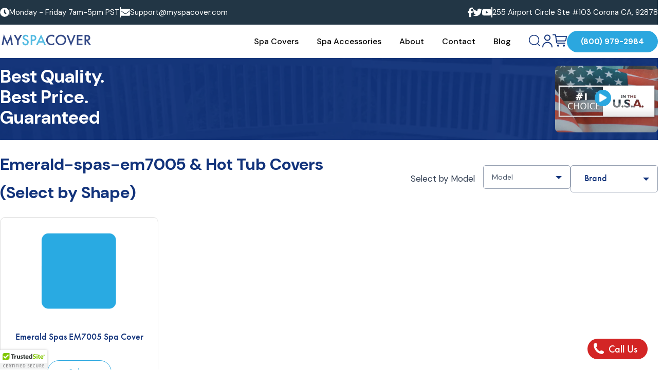

--- FILE ---
content_type: text/html; charset=utf-8
request_url: https://www.myspacover.com/collections/em7005
body_size: 30142
content:
<!doctype html>
<html>
  <head><meta charset="utf-8">
    <meta http-equiv="X-UA-Compatible" content="IE=edge,chrome=1">
    <title>Emerald Spas - EM7005</title>
    <meta name="description" content="">
    <link rel="canonical" href="https://www.myspacover.com/collections/em7005">
    <meta name="viewport" content="width=device-width,initial-scale=1,shrink-to-fit=no">
    <meta name="google-site-verification" content="Txvyu97ppNEVYWAJd78tekEvlbFBtoJDU2oRenc97k0">
    <meta name="google-site-verification" content="UR93c33R-DYMlrHh5gP-Ni9v9etciWWUZ4RCNpmBbA8">
    <script>window.performance && window.performance.mark && window.performance.mark('shopify.content_for_header.start');</script><meta name="google-site-verification" content="6EviEjPBceeP7lQprYTN-BQqXrrZIUgFwra_LkoCEOw">
<meta id="shopify-digital-wallet" name="shopify-digital-wallet" content="/9475442/digital_wallets/dialog">
<link rel="alternate" type="application/atom+xml" title="Feed" href="/collections/em7005.atom" />
<link rel="alternate" type="application/json+oembed" href="https://www.myspacover.com/collections/em7005.oembed">
<script async="async" src="/checkouts/internal/preloads.js?locale=en-US"></script>
<script id="shopify-features" type="application/json">{"accessToken":"6987bcd893b2cbe42fa2ac0c972c1ab7","betas":["rich-media-storefront-analytics"],"domain":"www.myspacover.com","predictiveSearch":true,"shopId":9475442,"locale":"en"}</script>
<script>var Shopify = Shopify || {};
Shopify.shop = "my-spa-cover.myshopify.com";
Shopify.locale = "en";
Shopify.currency = {"active":"USD","rate":"1.0"};
Shopify.country = "US";
Shopify.theme = {"name":"Dev Theme : 26-May-2025","id":140113346754,"schema_name":"Themekit template theme","schema_version":"1.0.0","theme_store_id":null,"role":"main"};
Shopify.theme.handle = "null";
Shopify.theme.style = {"id":null,"handle":null};
Shopify.cdnHost = "www.myspacover.com/cdn";
Shopify.routes = Shopify.routes || {};
Shopify.routes.root = "/";</script>
<script type="module">!function(o){(o.Shopify=o.Shopify||{}).modules=!0}(window);</script>
<script>!function(o){function n(){var o=[];function n(){o.push(Array.prototype.slice.apply(arguments))}return n.q=o,n}var t=o.Shopify=o.Shopify||{};t.loadFeatures=n(),t.autoloadFeatures=n()}(window);</script>
<script id="shop-js-analytics" type="application/json">{"pageType":"collection"}</script>
<script defer="defer" async type="module" src="//www.myspacover.com/cdn/shopifycloud/shop-js/modules/v2/client.init-shop-cart-sync_C5BV16lS.en.esm.js"></script>
<script defer="defer" async type="module" src="//www.myspacover.com/cdn/shopifycloud/shop-js/modules/v2/chunk.common_CygWptCX.esm.js"></script>
<script type="module">
  await import("//www.myspacover.com/cdn/shopifycloud/shop-js/modules/v2/client.init-shop-cart-sync_C5BV16lS.en.esm.js");
await import("//www.myspacover.com/cdn/shopifycloud/shop-js/modules/v2/chunk.common_CygWptCX.esm.js");

  window.Shopify.SignInWithShop?.initShopCartSync?.({"fedCMEnabled":true,"windoidEnabled":true});

</script>
<script>(function() {
  var isLoaded = false;
  function asyncLoad() {
    if (isLoaded) return;
    isLoaded = true;
    var urls = ["https:\/\/cdn.ywxi.net\/js\/1.js?shop=my-spa-cover.myshopify.com","https:\/\/cdn.ywxi.net\/js\/1.js?shop=my-spa-cover.myshopify.com","\/\/cdn.ywxi.net\/js\/partner-shopify.js?shop=my-spa-cover.myshopify.com","https:\/\/chimpstatic.com\/mcjs-connected\/js\/users\/8ce262003bd8e600193fc91fa\/d2bae92c0a0ab684140f42501.js?shop=my-spa-cover.myshopify.com","https:\/\/worldphoneize.app\/js\/v1.js?shop=my-spa-cover.myshopify.com","https:\/\/sbzstag.cirkleinc.com\/?shop=my-spa-cover.myshopify.com","\/\/cdn.trustedsite.com\/js\/partner-shopify.js?shop=my-spa-cover.myshopify.com","https:\/\/cdn.hextom.com\/js\/quickannouncementbar.js?shop=my-spa-cover.myshopify.com","https:\/\/sp-micro-next.b-cdn.net\/sp-micro.umd.js?shop=my-spa-cover.myshopify.com"];
    for (var i = 0; i < urls.length; i++) {
      var s = document.createElement('script');
      s.type = 'text/javascript';
      s.async = true;
      s.src = urls[i];
      var x = document.getElementsByTagName('script')[0];
      x.parentNode.insertBefore(s, x);
    }
  };
  if(window.attachEvent) {
    window.attachEvent('onload', asyncLoad);
  } else {
    window.addEventListener('load', asyncLoad, false);
  }
})();</script>
<script id="__st">var __st={"a":9475442,"offset":-28800,"reqid":"465577b4-4355-4b95-ab9a-d10a20567206-1768834645","pageurl":"www.myspacover.com\/collections\/em7005","u":"98f222b58712","p":"collection","rtyp":"collection","rid":71641924};</script>
<script>window.ShopifyPaypalV4VisibilityTracking = true;</script>
<script id="captcha-bootstrap">!function(){'use strict';const t='contact',e='account',n='new_comment',o=[[t,t],['blogs',n],['comments',n],[t,'customer']],c=[[e,'customer_login'],[e,'guest_login'],[e,'recover_customer_password'],[e,'create_customer']],r=t=>t.map((([t,e])=>`form[action*='/${t}']:not([data-nocaptcha='true']) input[name='form_type'][value='${e}']`)).join(','),a=t=>()=>t?[...document.querySelectorAll(t)].map((t=>t.form)):[];function s(){const t=[...o],e=r(t);return a(e)}const i='password',u='form_key',d=['recaptcha-v3-token','g-recaptcha-response','h-captcha-response',i],f=()=>{try{return window.sessionStorage}catch{return}},m='__shopify_v',_=t=>t.elements[u];function p(t,e,n=!1){try{const o=window.sessionStorage,c=JSON.parse(o.getItem(e)),{data:r}=function(t){const{data:e,action:n}=t;return t[m]||n?{data:e,action:n}:{data:t,action:n}}(c);for(const[e,n]of Object.entries(r))t.elements[e]&&(t.elements[e].value=n);n&&o.removeItem(e)}catch(o){console.error('form repopulation failed',{error:o})}}const l='form_type',E='cptcha';function T(t){t.dataset[E]=!0}const w=window,h=w.document,L='Shopify',v='ce_forms',y='captcha';let A=!1;((t,e)=>{const n=(g='f06e6c50-85a8-45c8-87d0-21a2b65856fe',I='https://cdn.shopify.com/shopifycloud/storefront-forms-hcaptcha/ce_storefront_forms_captcha_hcaptcha.v1.5.2.iife.js',D={infoText:'Protected by hCaptcha',privacyText:'Privacy',termsText:'Terms'},(t,e,n)=>{const o=w[L][v],c=o.bindForm;if(c)return c(t,g,e,D).then(n);var r;o.q.push([[t,g,e,D],n]),r=I,A||(h.body.append(Object.assign(h.createElement('script'),{id:'captcha-provider',async:!0,src:r})),A=!0)});var g,I,D;w[L]=w[L]||{},w[L][v]=w[L][v]||{},w[L][v].q=[],w[L][y]=w[L][y]||{},w[L][y].protect=function(t,e){n(t,void 0,e),T(t)},Object.freeze(w[L][y]),function(t,e,n,w,h,L){const[v,y,A,g]=function(t,e,n){const i=e?o:[],u=t?c:[],d=[...i,...u],f=r(d),m=r(i),_=r(d.filter((([t,e])=>n.includes(e))));return[a(f),a(m),a(_),s()]}(w,h,L),I=t=>{const e=t.target;return e instanceof HTMLFormElement?e:e&&e.form},D=t=>v().includes(t);t.addEventListener('submit',(t=>{const e=I(t);if(!e)return;const n=D(e)&&!e.dataset.hcaptchaBound&&!e.dataset.recaptchaBound,o=_(e),c=g().includes(e)&&(!o||!o.value);(n||c)&&t.preventDefault(),c&&!n&&(function(t){try{if(!f())return;!function(t){const e=f();if(!e)return;const n=_(t);if(!n)return;const o=n.value;o&&e.removeItem(o)}(t);const e=Array.from(Array(32),(()=>Math.random().toString(36)[2])).join('');!function(t,e){_(t)||t.append(Object.assign(document.createElement('input'),{type:'hidden',name:u})),t.elements[u].value=e}(t,e),function(t,e){const n=f();if(!n)return;const o=[...t.querySelectorAll(`input[type='${i}']`)].map((({name:t})=>t)),c=[...d,...o],r={};for(const[a,s]of new FormData(t).entries())c.includes(a)||(r[a]=s);n.setItem(e,JSON.stringify({[m]:1,action:t.action,data:r}))}(t,e)}catch(e){console.error('failed to persist form',e)}}(e),e.submit())}));const S=(t,e)=>{t&&!t.dataset[E]&&(n(t,e.some((e=>e===t))),T(t))};for(const o of['focusin','change'])t.addEventListener(o,(t=>{const e=I(t);D(e)&&S(e,y())}));const B=e.get('form_key'),M=e.get(l),P=B&&M;t.addEventListener('DOMContentLoaded',(()=>{const t=y();if(P)for(const e of t)e.elements[l].value===M&&p(e,B);[...new Set([...A(),...v().filter((t=>'true'===t.dataset.shopifyCaptcha))])].forEach((e=>S(e,t)))}))}(h,new URLSearchParams(w.location.search),n,t,e,['guest_login'])})(!0,!0)}();</script>
<script integrity="sha256-4kQ18oKyAcykRKYeNunJcIwy7WH5gtpwJnB7kiuLZ1E=" data-source-attribution="shopify.loadfeatures" defer="defer" src="//www.myspacover.com/cdn/shopifycloud/storefront/assets/storefront/load_feature-a0a9edcb.js" crossorigin="anonymous"></script>
<script data-source-attribution="shopify.dynamic_checkout.dynamic.init">var Shopify=Shopify||{};Shopify.PaymentButton=Shopify.PaymentButton||{isStorefrontPortableWallets:!0,init:function(){window.Shopify.PaymentButton.init=function(){};var t=document.createElement("script");t.src="https://www.myspacover.com/cdn/shopifycloud/portable-wallets/latest/portable-wallets.en.js",t.type="module",document.head.appendChild(t)}};
</script>
<script data-source-attribution="shopify.dynamic_checkout.buyer_consent">
  function portableWalletsHideBuyerConsent(e){var t=document.getElementById("shopify-buyer-consent"),n=document.getElementById("shopify-subscription-policy-button");t&&n&&(t.classList.add("hidden"),t.setAttribute("aria-hidden","true"),n.removeEventListener("click",e))}function portableWalletsShowBuyerConsent(e){var t=document.getElementById("shopify-buyer-consent"),n=document.getElementById("shopify-subscription-policy-button");t&&n&&(t.classList.remove("hidden"),t.removeAttribute("aria-hidden"),n.addEventListener("click",e))}window.Shopify?.PaymentButton&&(window.Shopify.PaymentButton.hideBuyerConsent=portableWalletsHideBuyerConsent,window.Shopify.PaymentButton.showBuyerConsent=portableWalletsShowBuyerConsent);
</script>
<script data-source-attribution="shopify.dynamic_checkout.cart.bootstrap">document.addEventListener("DOMContentLoaded",(function(){function t(){return document.querySelector("shopify-accelerated-checkout-cart, shopify-accelerated-checkout")}if(t())Shopify.PaymentButton.init();else{new MutationObserver((function(e,n){t()&&(Shopify.PaymentButton.init(),n.disconnect())})).observe(document.body,{childList:!0,subtree:!0})}}));
</script>
<link id="shopify-accelerated-checkout-styles" rel="stylesheet" media="screen" href="https://www.myspacover.com/cdn/shopifycloud/portable-wallets/latest/accelerated-checkout-backwards-compat.css" crossorigin="anonymous">
<style id="shopify-accelerated-checkout-cart">
        #shopify-buyer-consent {
  margin-top: 1em;
  display: inline-block;
  width: 100%;
}

#shopify-buyer-consent.hidden {
  display: none;
}

#shopify-subscription-policy-button {
  background: none;
  border: none;
  padding: 0;
  text-decoration: underline;
  font-size: inherit;
  cursor: pointer;
}

#shopify-subscription-policy-button::before {
  box-shadow: none;
}

      </style>

<script>window.performance && window.performance.mark && window.performance.mark('shopify.content_for_header.end');</script>
    <!-- Header hook for plugins -->
    <link rel="stylesheet" href="https://use.typekit.net/tpq0xzv.css">
    <link href="//www.myspacover.com/cdn/shop/t/70/assets/application.scss.css?v=1218830314253607961764223600" rel="stylesheet" type="text/css" media="all" />
    <link href="//www.myspacover.com/cdn/shop/t/70/assets/custom.css?v=14928711279649763181765452558" rel="stylesheet" type="text/css" media="all" />
    <script src="//www.myspacover.com/cdn/shop/t/70/assets/jq.js?v=8324501383853434791748238282" type="text/javascript"></script>
    <script src="//www.myspacover.com/cdn/shop/t/70/assets/slick.min.js?v=71779134894361685811748238282" type="text/javascript"></script>
    <script src="//www.myspacover.com/cdn/shop/t/70/assets/application.js?v=1.0.01&amp;v=159245865852125903451768565482" type="text/javascript"></script>
    
    <!-- // GFD noindex rules -->
    
    
    <!-- // end GFD noindex rules -->
    
    <meta name="google-site-verification" content="q9CNI1duDWMA7g5zALkpxtUtOJ0JvZJvquxtCoV8VCA">
    <script src="https://code.jquery.com/jquery-3.6.0.min.js"></script>
    <script src="https://cdnjs.cloudflare.com/ajax/libs/OwlCarousel2/2.3.4/owl.carousel.min.js"></script>

    <link href="https://cdnjs.cloudflare.com/ajax/libs/OwlCarousel2/2.3.4/assets/owl.carousel.min.css" rel="stylesheet" type="text/css" media="all" />
    <link href="https://cdnjs.cloudflare.com/ajax/libs/OwlCarousel2/2.3.4/assets/owl.theme.default.min.css" rel="stylesheet" type="text/css" media="all" />
    <link
      rel="stylesheet"
      href="https://cdnjs.cloudflare.com/ajax/libs/animate.css/4.1.1/animate.min.css"
    >
    <!-- Start Home Page Schema For SEO Purpose -->
    

    <!-- End Home Page Schema For SEO Purpose -->

    <!-- Start Common Collection Page Schema -->

    
      

      
    

    <!-- End Common Collection Page Schema -->

    <!-- START PRODUCT PAGE SCHEMA -->

    

    <!-- END PRODUCT PAGE SCHEMA -->
  <!-- BEGIN app block: shopify://apps/simprosys-google-shopping-feed/blocks/core_settings_block/1f0b859e-9fa6-4007-97e8-4513aff5ff3b --><!-- BEGIN: GSF App Core Tags & Scripts by Simprosys Google Shopping Feed -->









<!-- END: GSF App Core Tags & Scripts by Simprosys Google Shopping Feed -->
<!-- END app block --><!-- BEGIN app block: shopify://apps/vitals/blocks/app-embed/aeb48102-2a5a-4f39-bdbd-d8d49f4e20b8 --><link rel="preconnect" href="https://appsolve.io/" /><link rel="preconnect" href="https://cdn-sf.vitals.app/" /><script data-ver="58" id="vtlsAebData" class="notranslate">window.vtlsLiquidData = window.vtlsLiquidData || {};window.vtlsLiquidData.buildId = 55904;

window.vtlsLiquidData.apiHosts = {
	...window.vtlsLiquidData.apiHosts,
	"1": "https://appsolve.io"
};
	window.vtlsLiquidData.moduleSettings = {"48":{"469":true,"491":0,"588":true,"595":false,"603":"","605":"","606":"","781":true,"783":1,"876":0,"1076":true,"1105":0}};

window.vtlsLiquidData.shopThemeName = "Themekit template theme";window.vtlsLiquidData.settingTranslation = {"52":{"585":{"en":"Email address already used"},"586":{"en":"Invalid email address"},"1049":{"en":"You have to accept marketing emails to become a subscriber"},"1050":{"en":"You have to accept the privacy policy and marketing emails"},"1051":{"en":"You have to accept the Privacy Policy"},"1052":{"en":"Privacy Policy"},"1056":{"en":"I have read and agree to the {{ privacy_policy }}"},"1059":{"en":"Email me with news and offers"}}};window.vtlsLiquidData.shopSettings={};window.vtlsLiquidData.shopSettings.cartType="";window.vtlsLiquidData.shopInfo={id:9475442,domain:"www.myspacover.com",shopifyDomain:"my-spa-cover.myshopify.com",primaryLocaleIsoCode: "en",defaultCurrency:"USD",enabledCurrencies:["USD"],moneyFormat:"$ {{amount}}",moneyWithCurrencyFormat:"$ {{amount}} USD",appId:"1",appName:"Vitals",};window.vtlsLiquidData.acceptedScopes = {"1":[12,9,17,15,23,19,3,7,1,11,4,21,13,10,18,16,24,20,14,8,2,37,22]};window.vtlsLiquidData.collection = {
	"allProductsCount": 1,
	"productsCount": 1,
	"productsSize": 1
};window.vtlsLiquidData.cacheKeys = [0,0,0,0,0,0,0 ];</script><script id="vtlsAebDynamicFunctions" class="notranslate">window.vtlsLiquidData = window.vtlsLiquidData || {};window.vtlsLiquidData.dynamicFunctions = ({$,vitalsGet,vitalsSet,VITALS_GET_$_DESCRIPTION,VITALS_GET_$_END_SECTION,VITALS_GET_$_ATC_FORM,VITALS_GET_$_ATC_BUTTON,submit_button,form_add_to_cart,cartItemVariantId,VITALS_EVENT_CART_UPDATED,VITALS_EVENT_DISCOUNTS_LOADED,VITALS_EVENT_RENDER_CAROUSEL_STARS,VITALS_EVENT_RENDER_COLLECTION_STARS,VITALS_EVENT_SMART_BAR_RENDERED,VITALS_EVENT_SMART_BAR_CLOSED,VITALS_EVENT_TABS_RENDERED,VITALS_EVENT_VARIANT_CHANGED,VITALS_EVENT_ATC_BUTTON_FOUND,VITALS_IS_MOBILE,VITALS_PAGE_TYPE,VITALS_APPEND_CSS,VITALS_HOOK__CAN_EXECUTE_CHECKOUT,VITALS_HOOK__GET_CUSTOM_CHECKOUT_URL_PARAMETERS,VITALS_HOOK__GET_CUSTOM_VARIANT_SELECTOR,VITALS_HOOK__GET_IMAGES_DEFAULT_SIZE,VITALS_HOOK__ON_CLICK_CHECKOUT_BUTTON,VITALS_HOOK__DONT_ACCELERATE_CHECKOUT,VITALS_HOOK__ON_ATC_STAY_ON_THE_SAME_PAGE,VITALS_HOOK__CAN_EXECUTE_ATC,VITALS_FLAG__IGNORE_VARIANT_ID_FROM_URL,VITALS_FLAG__UPDATE_ATC_BUTTON_REFERENCE,VITALS_FLAG__UPDATE_CART_ON_CHECKOUT,VITALS_FLAG__USE_CAPTURE_FOR_ATC_BUTTON,VITALS_FLAG__USE_FIRST_ATC_SPAN_FOR_PRE_ORDER,VITALS_FLAG__USE_HTML_FOR_STICKY_ATC_BUTTON,VITALS_FLAG__STOP_EXECUTION,VITALS_FLAG__USE_CUSTOM_COLLECTION_FILTER_DROPDOWN,VITALS_FLAG__PRE_ORDER_START_WITH_OBSERVER,VITALS_FLAG__PRE_ORDER_OBSERVER_DELAY,VITALS_FLAG__ON_CHECKOUT_CLICK_USE_CAPTURE_EVENT,handle,}) => {return {"147": {"location":"description","locator":"after"},};};</script><script id="vtlsAebDocumentInjectors" class="notranslate">window.vtlsLiquidData = window.vtlsLiquidData || {};window.vtlsLiquidData.documentInjectors = ({$,vitalsGet,vitalsSet,VITALS_IS_MOBILE,VITALS_APPEND_CSS}) => {const documentInjectors = {};documentInjectors["1"]={};documentInjectors["1"]["d"]=[];documentInjectors["1"]["d"]["0"]={};documentInjectors["1"]["d"]["0"]["a"]=null;documentInjectors["1"]["d"]["0"]["s"]=".product-desc";documentInjectors["1"]["d"]["1"]={};documentInjectors["1"]["d"]["1"]["a"]=null;documentInjectors["1"]["d"]["1"]["s"]=".product-description-wrapper";documentInjectors["12"]={};documentInjectors["12"]["d"]=[];documentInjectors["12"]["d"]["0"]={};documentInjectors["12"]["d"]["0"]["a"]=[];documentInjectors["12"]["d"]["0"]["s"]="form[action*=\"\/cart\/add\"]:visible:not([id*=\"product-form-installment\"]):not([id*=\"product-installment-form\"]):not(.vtls-exclude-atc-injector *)";documentInjectors["12"]["d"]["1"]={};documentInjectors["12"]["d"]["1"]["a"]=null;documentInjectors["12"]["d"]["1"]["s"]="#AddToCartForm";documentInjectors["11"]={};documentInjectors["11"]["d"]=[];documentInjectors["11"]["d"]["0"]={};documentInjectors["11"]["d"]["0"]["a"]={"ctx":"inside","last":false};documentInjectors["11"]["d"]["0"]["s"]="[name=\"add\"]:not(.swym-button)";documentInjectors["11"]["d"]["1"]={};documentInjectors["11"]["d"]["1"]["a"]={"ctx":"inside","last":false};documentInjectors["11"]["d"]["1"]["s"]="button:not(.swym-button):not([class*=adjust])";documentInjectors["7"]={};documentInjectors["7"]["d"]=[];documentInjectors["7"]["d"]["0"]={};documentInjectors["7"]["d"]["0"]["a"]=[];documentInjectors["7"]["d"]["0"]["s"]=".m-f.blue";documentInjectors["2"]={};documentInjectors["2"]["d"]=[];documentInjectors["2"]["d"]["0"]={};documentInjectors["2"]["d"]["0"]["a"]={"l":"before"};documentInjectors["2"]["d"]["0"]["s"]=".m-f.blue";return documentInjectors;};</script><script id="vtlsAebBundle" src="https://cdn-sf.vitals.app/assets/js/bundle-2accf5e7445544a4aa2f848959882696.js" async></script>

<!-- END app block --><script src="https://cdn.shopify.com/extensions/6371f5c4-3507-4334-9588-449653ac980e/uet-bing-conversion-tracking-72/assets/party-button.js" type="text/javascript" defer="defer"></script>
<script src="https://cdn.shopify.com/extensions/019a0627-d828-769f-a313-c6504cfe1070/phoneize-call-button-18/assets/worldphoneize.js" type="text/javascript" defer="defer"></script>
<script src="https://cdn.shopify.com/extensions/019a4bd6-5189-7b1b-88e6-ae4214511ca1/vite-vue3-typescript-eslint-prettier-32/assets/main.js" type="text/javascript" defer="defer"></script>
<link href="https://monorail-edge.shopifysvc.com" rel="dns-prefetch">
<script>(function(){if ("sendBeacon" in navigator && "performance" in window) {try {var session_token_from_headers = performance.getEntriesByType('navigation')[0].serverTiming.find(x => x.name == '_s').description;} catch {var session_token_from_headers = undefined;}var session_cookie_matches = document.cookie.match(/_shopify_s=([^;]*)/);var session_token_from_cookie = session_cookie_matches && session_cookie_matches.length === 2 ? session_cookie_matches[1] : "";var session_token = session_token_from_headers || session_token_from_cookie || "";function handle_abandonment_event(e) {var entries = performance.getEntries().filter(function(entry) {return /monorail-edge.shopifysvc.com/.test(entry.name);});if (!window.abandonment_tracked && entries.length === 0) {window.abandonment_tracked = true;var currentMs = Date.now();var navigation_start = performance.timing.navigationStart;var payload = {shop_id: 9475442,url: window.location.href,navigation_start,duration: currentMs - navigation_start,session_token,page_type: "collection"};window.navigator.sendBeacon("https://monorail-edge.shopifysvc.com/v1/produce", JSON.stringify({schema_id: "online_store_buyer_site_abandonment/1.1",payload: payload,metadata: {event_created_at_ms: currentMs,event_sent_at_ms: currentMs}}));}}window.addEventListener('pagehide', handle_abandonment_event);}}());</script>
<script id="web-pixels-manager-setup">(function e(e,d,r,n,o){if(void 0===o&&(o={}),!Boolean(null===(a=null===(i=window.Shopify)||void 0===i?void 0:i.analytics)||void 0===a?void 0:a.replayQueue)){var i,a;window.Shopify=window.Shopify||{};var t=window.Shopify;t.analytics=t.analytics||{};var s=t.analytics;s.replayQueue=[],s.publish=function(e,d,r){return s.replayQueue.push([e,d,r]),!0};try{self.performance.mark("wpm:start")}catch(e){}var l=function(){var e={modern:/Edge?\/(1{2}[4-9]|1[2-9]\d|[2-9]\d{2}|\d{4,})\.\d+(\.\d+|)|Firefox\/(1{2}[4-9]|1[2-9]\d|[2-9]\d{2}|\d{4,})\.\d+(\.\d+|)|Chrom(ium|e)\/(9{2}|\d{3,})\.\d+(\.\d+|)|(Maci|X1{2}).+ Version\/(15\.\d+|(1[6-9]|[2-9]\d|\d{3,})\.\d+)([,.]\d+|)( \(\w+\)|)( Mobile\/\w+|) Safari\/|Chrome.+OPR\/(9{2}|\d{3,})\.\d+\.\d+|(CPU[ +]OS|iPhone[ +]OS|CPU[ +]iPhone|CPU IPhone OS|CPU iPad OS)[ +]+(15[._]\d+|(1[6-9]|[2-9]\d|\d{3,})[._]\d+)([._]\d+|)|Android:?[ /-](13[3-9]|1[4-9]\d|[2-9]\d{2}|\d{4,})(\.\d+|)(\.\d+|)|Android.+Firefox\/(13[5-9]|1[4-9]\d|[2-9]\d{2}|\d{4,})\.\d+(\.\d+|)|Android.+Chrom(ium|e)\/(13[3-9]|1[4-9]\d|[2-9]\d{2}|\d{4,})\.\d+(\.\d+|)|SamsungBrowser\/([2-9]\d|\d{3,})\.\d+/,legacy:/Edge?\/(1[6-9]|[2-9]\d|\d{3,})\.\d+(\.\d+|)|Firefox\/(5[4-9]|[6-9]\d|\d{3,})\.\d+(\.\d+|)|Chrom(ium|e)\/(5[1-9]|[6-9]\d|\d{3,})\.\d+(\.\d+|)([\d.]+$|.*Safari\/(?![\d.]+ Edge\/[\d.]+$))|(Maci|X1{2}).+ Version\/(10\.\d+|(1[1-9]|[2-9]\d|\d{3,})\.\d+)([,.]\d+|)( \(\w+\)|)( Mobile\/\w+|) Safari\/|Chrome.+OPR\/(3[89]|[4-9]\d|\d{3,})\.\d+\.\d+|(CPU[ +]OS|iPhone[ +]OS|CPU[ +]iPhone|CPU IPhone OS|CPU iPad OS)[ +]+(10[._]\d+|(1[1-9]|[2-9]\d|\d{3,})[._]\d+)([._]\d+|)|Android:?[ /-](13[3-9]|1[4-9]\d|[2-9]\d{2}|\d{4,})(\.\d+|)(\.\d+|)|Mobile Safari.+OPR\/([89]\d|\d{3,})\.\d+\.\d+|Android.+Firefox\/(13[5-9]|1[4-9]\d|[2-9]\d{2}|\d{4,})\.\d+(\.\d+|)|Android.+Chrom(ium|e)\/(13[3-9]|1[4-9]\d|[2-9]\d{2}|\d{4,})\.\d+(\.\d+|)|Android.+(UC? ?Browser|UCWEB|U3)[ /]?(15\.([5-9]|\d{2,})|(1[6-9]|[2-9]\d|\d{3,})\.\d+)\.\d+|SamsungBrowser\/(5\.\d+|([6-9]|\d{2,})\.\d+)|Android.+MQ{2}Browser\/(14(\.(9|\d{2,})|)|(1[5-9]|[2-9]\d|\d{3,})(\.\d+|))(\.\d+|)|K[Aa][Ii]OS\/(3\.\d+|([4-9]|\d{2,})\.\d+)(\.\d+|)/},d=e.modern,r=e.legacy,n=navigator.userAgent;return n.match(d)?"modern":n.match(r)?"legacy":"unknown"}(),u="modern"===l?"modern":"legacy",c=(null!=n?n:{modern:"",legacy:""})[u],f=function(e){return[e.baseUrl,"/wpm","/b",e.hashVersion,"modern"===e.buildTarget?"m":"l",".js"].join("")}({baseUrl:d,hashVersion:r,buildTarget:u}),m=function(e){var d=e.version,r=e.bundleTarget,n=e.surface,o=e.pageUrl,i=e.monorailEndpoint;return{emit:function(e){var a=e.status,t=e.errorMsg,s=(new Date).getTime(),l=JSON.stringify({metadata:{event_sent_at_ms:s},events:[{schema_id:"web_pixels_manager_load/3.1",payload:{version:d,bundle_target:r,page_url:o,status:a,surface:n,error_msg:t},metadata:{event_created_at_ms:s}}]});if(!i)return console&&console.warn&&console.warn("[Web Pixels Manager] No Monorail endpoint provided, skipping logging."),!1;try{return self.navigator.sendBeacon.bind(self.navigator)(i,l)}catch(e){}var u=new XMLHttpRequest;try{return u.open("POST",i,!0),u.setRequestHeader("Content-Type","text/plain"),u.send(l),!0}catch(e){return console&&console.warn&&console.warn("[Web Pixels Manager] Got an unhandled error while logging to Monorail."),!1}}}}({version:r,bundleTarget:l,surface:e.surface,pageUrl:self.location.href,monorailEndpoint:e.monorailEndpoint});try{o.browserTarget=l,function(e){var d=e.src,r=e.async,n=void 0===r||r,o=e.onload,i=e.onerror,a=e.sri,t=e.scriptDataAttributes,s=void 0===t?{}:t,l=document.createElement("script"),u=document.querySelector("head"),c=document.querySelector("body");if(l.async=n,l.src=d,a&&(l.integrity=a,l.crossOrigin="anonymous"),s)for(var f in s)if(Object.prototype.hasOwnProperty.call(s,f))try{l.dataset[f]=s[f]}catch(e){}if(o&&l.addEventListener("load",o),i&&l.addEventListener("error",i),u)u.appendChild(l);else{if(!c)throw new Error("Did not find a head or body element to append the script");c.appendChild(l)}}({src:f,async:!0,onload:function(){if(!function(){var e,d;return Boolean(null===(d=null===(e=window.Shopify)||void 0===e?void 0:e.analytics)||void 0===d?void 0:d.initialized)}()){var d=window.webPixelsManager.init(e)||void 0;if(d){var r=window.Shopify.analytics;r.replayQueue.forEach((function(e){var r=e[0],n=e[1],o=e[2];d.publishCustomEvent(r,n,o)})),r.replayQueue=[],r.publish=d.publishCustomEvent,r.visitor=d.visitor,r.initialized=!0}}},onerror:function(){return m.emit({status:"failed",errorMsg:"".concat(f," has failed to load")})},sri:function(e){var d=/^sha384-[A-Za-z0-9+/=]+$/;return"string"==typeof e&&d.test(e)}(c)?c:"",scriptDataAttributes:o}),m.emit({status:"loading"})}catch(e){m.emit({status:"failed",errorMsg:(null==e?void 0:e.message)||"Unknown error"})}}})({shopId: 9475442,storefrontBaseUrl: "https://www.myspacover.com",extensionsBaseUrl: "https://extensions.shopifycdn.com/cdn/shopifycloud/web-pixels-manager",monorailEndpoint: "https://monorail-edge.shopifysvc.com/unstable/produce_batch",surface: "storefront-renderer",enabledBetaFlags: ["2dca8a86"],webPixelsConfigList: [{"id":"1531805890","configuration":"{\"backendUrl\":\"https:\\\/\\\/api.salespop.com\",\"shopifyDomain\":\"my-spa-cover.myshopify.com\"}","eventPayloadVersion":"v1","runtimeContext":"STRICT","scriptVersion":"bb83dd074d22fef7d4e3cfe7cac23089","type":"APP","apiClientId":1869884,"privacyPurposes":["ANALYTICS"],"dataSharingAdjustments":{"protectedCustomerApprovalScopes":["read_customer_address","read_customer_name","read_customer_personal_data"]}},{"id":"1330643138","configuration":"{\"config\":\"{\\\"google_tag_ids\\\":[\\\"AW-941808949\\\"],\\\"target_country\\\":\\\"US\\\",\\\"gtag_events\\\":[{\\\"type\\\":\\\"search\\\",\\\"action_label\\\":\\\"AW-941808949\\\/GJIwCIet5KkbELW6i8ED\\\"},{\\\"type\\\":\\\"begin_checkout\\\",\\\"action_label\\\":\\\"AW-941808949\\\/OSbhCMew2akbELW6i8ED\\\"},{\\\"type\\\":\\\"view_item\\\",\\\"action_label\\\":\\\"AW-941808949\\\/qflWCISt5KkbELW6i8ED\\\"},{\\\"type\\\":\\\"purchase\\\",\\\"action_label\\\":\\\"AW-941808949\\\/elI9CMSw2akbELW6i8ED\\\"},{\\\"type\\\":\\\"page_view\\\",\\\"action_label\\\":\\\"AW-941808949\\\/692fCIGt5KkbELW6i8ED\\\"},{\\\"type\\\":\\\"add_payment_info\\\",\\\"action_label\\\":\\\"AW-941808949\\\/GgMxCIqt5KkbELW6i8ED\\\"},{\\\"type\\\":\\\"add_to_cart\\\",\\\"action_label\\\":\\\"AW-941808949\\\/C4aKCMqw2akbELW6i8ED\\\"}],\\\"enable_monitoring_mode\\\":false}\"}","eventPayloadVersion":"v1","runtimeContext":"OPEN","scriptVersion":"b2a88bafab3e21179ed38636efcd8a93","type":"APP","apiClientId":1780363,"privacyPurposes":[],"dataSharingAdjustments":{"protectedCustomerApprovalScopes":["read_customer_address","read_customer_email","read_customer_name","read_customer_personal_data","read_customer_phone"]}},{"id":"465043650","configuration":"{\"ti\":\"85085059\",\"endpoint\":\"https:\/\/bat.bing.com\/action\/0\"}","eventPayloadVersion":"v1","runtimeContext":"STRICT","scriptVersion":"5ee93563fe31b11d2d65e2f09a5229dc","type":"APP","apiClientId":2997493,"privacyPurposes":["ANALYTICS","MARKETING","SALE_OF_DATA"],"dataSharingAdjustments":{"protectedCustomerApprovalScopes":["read_customer_personal_data"]}},{"id":"shopify-app-pixel","configuration":"{}","eventPayloadVersion":"v1","runtimeContext":"STRICT","scriptVersion":"0450","apiClientId":"shopify-pixel","type":"APP","privacyPurposes":["ANALYTICS","MARKETING"]},{"id":"shopify-custom-pixel","eventPayloadVersion":"v1","runtimeContext":"LAX","scriptVersion":"0450","apiClientId":"shopify-pixel","type":"CUSTOM","privacyPurposes":["ANALYTICS","MARKETING"]}],isMerchantRequest: false,initData: {"shop":{"name":"MySpaCover.com","paymentSettings":{"currencyCode":"USD"},"myshopifyDomain":"my-spa-cover.myshopify.com","countryCode":"US","storefrontUrl":"https:\/\/www.myspacover.com"},"customer":null,"cart":null,"checkout":null,"productVariants":[],"purchasingCompany":null},},"https://www.myspacover.com/cdn","fcfee988w5aeb613cpc8e4bc33m6693e112",{"modern":"","legacy":""},{"shopId":"9475442","storefrontBaseUrl":"https:\/\/www.myspacover.com","extensionBaseUrl":"https:\/\/extensions.shopifycdn.com\/cdn\/shopifycloud\/web-pixels-manager","surface":"storefront-renderer","enabledBetaFlags":"[\"2dca8a86\"]","isMerchantRequest":"false","hashVersion":"fcfee988w5aeb613cpc8e4bc33m6693e112","publish":"custom","events":"[[\"page_viewed\",{}],[\"collection_viewed\",{\"collection\":{\"id\":\"71641924\",\"title\":\"Emerald Spas - EM7005\",\"productVariants\":[{\"price\":{\"amount\":439.0,\"currencyCode\":\"USD\"},\"product\":{\"title\":\"Emerald Spas EM7005 Spa Cover\",\"vendor\":\"My Spa Cover\",\"id\":\"1349438724\",\"untranslatedTitle\":\"Emerald Spas EM7005 Spa Cover\",\"url\":\"\/products\/emerald-spas-em7005\",\"type\":\"Replacement Spa Cover\"},\"id\":\"40869414469826\",\"image\":{\"src\":\"\/\/www.myspacover.com\/cdn\/shop\/files\/1-ROUNDEDPLAIN_763c561b-baac-4358-9ad4-15a41f702e44.png?v=1693578997\"},\"sku\":null,\"title\":\"Economy Plus\",\"untranslatedTitle\":\"Economy Plus\"}]}}]]"});</script><script>
  window.ShopifyAnalytics = window.ShopifyAnalytics || {};
  window.ShopifyAnalytics.meta = window.ShopifyAnalytics.meta || {};
  window.ShopifyAnalytics.meta.currency = 'USD';
  var meta = {"products":[{"id":1349438724,"gid":"gid:\/\/shopify\/Product\/1349438724","vendor":"My Spa Cover","type":"Replacement Spa Cover","handle":"emerald-spas-em7005","variants":[{"id":40869414469826,"price":43900,"name":"Emerald Spas EM7005 Spa Cover - Economy Plus","public_title":"Economy Plus","sku":null},{"id":39847566049474,"price":45900,"name":"Emerald Spas EM7005 Spa Cover - Standard","public_title":"Standard","sku":null},{"id":39847566082242,"price":49900,"name":"Emerald Spas EM7005 Spa Cover - Energy Saver","public_title":"Energy Saver","sku":null},{"id":39847566115010,"price":51900,"name":"Emerald Spas EM7005 Spa Cover - Premium Energy Saver","public_title":"Premium Energy Saver","sku":null},{"id":39847566147778,"price":54900,"name":"Emerald Spas EM7005 Spa Cover - Deluxe Energy Saver","public_title":"Deluxe Energy Saver","sku":null}],"remote":false}],"page":{"pageType":"collection","resourceType":"collection","resourceId":71641924,"requestId":"465577b4-4355-4b95-ab9a-d10a20567206-1768834645"}};
  for (var attr in meta) {
    window.ShopifyAnalytics.meta[attr] = meta[attr];
  }
</script>
<script class="analytics">
  (function () {
    var customDocumentWrite = function(content) {
      var jquery = null;

      if (window.jQuery) {
        jquery = window.jQuery;
      } else if (window.Checkout && window.Checkout.$) {
        jquery = window.Checkout.$;
      }

      if (jquery) {
        jquery('body').append(content);
      }
    };

    var hasLoggedConversion = function(token) {
      if (token) {
        return document.cookie.indexOf('loggedConversion=' + token) !== -1;
      }
      return false;
    }

    var setCookieIfConversion = function(token) {
      if (token) {
        var twoMonthsFromNow = new Date(Date.now());
        twoMonthsFromNow.setMonth(twoMonthsFromNow.getMonth() + 2);

        document.cookie = 'loggedConversion=' + token + '; expires=' + twoMonthsFromNow;
      }
    }

    var trekkie = window.ShopifyAnalytics.lib = window.trekkie = window.trekkie || [];
    if (trekkie.integrations) {
      return;
    }
    trekkie.methods = [
      'identify',
      'page',
      'ready',
      'track',
      'trackForm',
      'trackLink'
    ];
    trekkie.factory = function(method) {
      return function() {
        var args = Array.prototype.slice.call(arguments);
        args.unshift(method);
        trekkie.push(args);
        return trekkie;
      };
    };
    for (var i = 0; i < trekkie.methods.length; i++) {
      var key = trekkie.methods[i];
      trekkie[key] = trekkie.factory(key);
    }
    trekkie.load = function(config) {
      trekkie.config = config || {};
      trekkie.config.initialDocumentCookie = document.cookie;
      var first = document.getElementsByTagName('script')[0];
      var script = document.createElement('script');
      script.type = 'text/javascript';
      script.onerror = function(e) {
        var scriptFallback = document.createElement('script');
        scriptFallback.type = 'text/javascript';
        scriptFallback.onerror = function(error) {
                var Monorail = {
      produce: function produce(monorailDomain, schemaId, payload) {
        var currentMs = new Date().getTime();
        var event = {
          schema_id: schemaId,
          payload: payload,
          metadata: {
            event_created_at_ms: currentMs,
            event_sent_at_ms: currentMs
          }
        };
        return Monorail.sendRequest("https://" + monorailDomain + "/v1/produce", JSON.stringify(event));
      },
      sendRequest: function sendRequest(endpointUrl, payload) {
        // Try the sendBeacon API
        if (window && window.navigator && typeof window.navigator.sendBeacon === 'function' && typeof window.Blob === 'function' && !Monorail.isIos12()) {
          var blobData = new window.Blob([payload], {
            type: 'text/plain'
          });

          if (window.navigator.sendBeacon(endpointUrl, blobData)) {
            return true;
          } // sendBeacon was not successful

        } // XHR beacon

        var xhr = new XMLHttpRequest();

        try {
          xhr.open('POST', endpointUrl);
          xhr.setRequestHeader('Content-Type', 'text/plain');
          xhr.send(payload);
        } catch (e) {
          console.log(e);
        }

        return false;
      },
      isIos12: function isIos12() {
        return window.navigator.userAgent.lastIndexOf('iPhone; CPU iPhone OS 12_') !== -1 || window.navigator.userAgent.lastIndexOf('iPad; CPU OS 12_') !== -1;
      }
    };
    Monorail.produce('monorail-edge.shopifysvc.com',
      'trekkie_storefront_load_errors/1.1',
      {shop_id: 9475442,
      theme_id: 140113346754,
      app_name: "storefront",
      context_url: window.location.href,
      source_url: "//www.myspacover.com/cdn/s/trekkie.storefront.cd680fe47e6c39ca5d5df5f0a32d569bc48c0f27.min.js"});

        };
        scriptFallback.async = true;
        scriptFallback.src = '//www.myspacover.com/cdn/s/trekkie.storefront.cd680fe47e6c39ca5d5df5f0a32d569bc48c0f27.min.js';
        first.parentNode.insertBefore(scriptFallback, first);
      };
      script.async = true;
      script.src = '//www.myspacover.com/cdn/s/trekkie.storefront.cd680fe47e6c39ca5d5df5f0a32d569bc48c0f27.min.js';
      first.parentNode.insertBefore(script, first);
    };
    trekkie.load(
      {"Trekkie":{"appName":"storefront","development":false,"defaultAttributes":{"shopId":9475442,"isMerchantRequest":null,"themeId":140113346754,"themeCityHash":"15021515242886576013","contentLanguage":"en","currency":"USD"},"isServerSideCookieWritingEnabled":true,"monorailRegion":"shop_domain","enabledBetaFlags":["65f19447"]},"Session Attribution":{},"S2S":{"facebookCapiEnabled":false,"source":"trekkie-storefront-renderer","apiClientId":580111}}
    );

    var loaded = false;
    trekkie.ready(function() {
      if (loaded) return;
      loaded = true;

      window.ShopifyAnalytics.lib = window.trekkie;

      var originalDocumentWrite = document.write;
      document.write = customDocumentWrite;
      try { window.ShopifyAnalytics.merchantGoogleAnalytics.call(this); } catch(error) {};
      document.write = originalDocumentWrite;

      window.ShopifyAnalytics.lib.page(null,{"pageType":"collection","resourceType":"collection","resourceId":71641924,"requestId":"465577b4-4355-4b95-ab9a-d10a20567206-1768834645","shopifyEmitted":true});

      var match = window.location.pathname.match(/checkouts\/(.+)\/(thank_you|post_purchase)/)
      var token = match? match[1]: undefined;
      if (!hasLoggedConversion(token)) {
        setCookieIfConversion(token);
        window.ShopifyAnalytics.lib.track("Viewed Product Category",{"currency":"USD","category":"Collection: em7005","collectionName":"em7005","collectionId":71641924,"nonInteraction":true},undefined,undefined,{"shopifyEmitted":true});
      }
    });


        var eventsListenerScript = document.createElement('script');
        eventsListenerScript.async = true;
        eventsListenerScript.src = "//www.myspacover.com/cdn/shopifycloud/storefront/assets/shop_events_listener-3da45d37.js";
        document.getElementsByTagName('head')[0].appendChild(eventsListenerScript);

})();</script>
  <script>
  if (!window.ga || (window.ga && typeof window.ga !== 'function')) {
    window.ga = function ga() {
      (window.ga.q = window.ga.q || []).push(arguments);
      if (window.Shopify && window.Shopify.analytics && typeof window.Shopify.analytics.publish === 'function') {
        window.Shopify.analytics.publish("ga_stub_called", {}, {sendTo: "google_osp_migration"});
      }
      console.error("Shopify's Google Analytics stub called with:", Array.from(arguments), "\nSee https://help.shopify.com/manual/promoting-marketing/pixels/pixel-migration#google for more information.");
    };
    if (window.Shopify && window.Shopify.analytics && typeof window.Shopify.analytics.publish === 'function') {
      window.Shopify.analytics.publish("ga_stub_initialized", {}, {sendTo: "google_osp_migration"});
    }
  }
</script>
<script
  defer
  src="https://www.myspacover.com/cdn/shopifycloud/perf-kit/shopify-perf-kit-3.0.4.min.js"
  data-application="storefront-renderer"
  data-shop-id="9475442"
  data-render-region="gcp-us-central1"
  data-page-type="collection"
  data-theme-instance-id="140113346754"
  data-theme-name="Themekit template theme"
  data-theme-version="1.0.0"
  data-monorail-region="shop_domain"
  data-resource-timing-sampling-rate="10"
  data-shs="true"
  data-shs-beacon="true"
  data-shs-export-with-fetch="true"
  data-shs-logs-sample-rate="1"
  data-shs-beacon-endpoint="https://www.myspacover.com/api/collect"
></script>
</head>
  <body class="collection">
    <main role="main">
      <div id="shopify-section-swpb" class="shopify-section sitewide-promo-wrapper"> 




</div>
      <div id="shopify-section-announcement-bar" class="shopify-section"><section style="background-color:#223645">
  <div class="new-container bar-info-box">
    <div class="announcement-bar-font bar-box-1">
      <div class="bar-icon-box">
        <svg xmlns="http://www.w3.org/2000/svg" width="18" height="18" viewBox="0 0 18 18" fill="none">
  <g clip-path="url(#clip0_150_280)">
    <path d="M9 0.28125C4.18359 0.28125 0.28125 4.18359 0.28125 9C0.28125 13.8164 4.18359 17.7188 9 17.7188C13.8164 17.7188 17.7188 13.8164 17.7188 9C17.7188 4.18359 13.8164 0.28125 9 0.28125ZM11.0074 12.5895L7.90664 10.3359C7.79766 10.2551 7.73438 10.1285 7.73438 9.99492V4.07812C7.73438 3.84609 7.92422 3.65625 8.15625 3.65625H9.84375C10.0758 3.65625 10.2656 3.84609 10.2656 4.07812V8.91914L12.498 10.5434C12.6879 10.6805 12.7266 10.9441 12.5895 11.134L11.598 12.498C11.4609 12.6844 11.1973 12.7266 11.0074 12.5895Z" fill="white"/>
  </g>
  <defs>
    <clipPath id="clip0_150_280">
      <rect width="18" height="18" fill="white"/>
    </clipPath>
  </defs>
</svg>

        <div class=" ">Monday - Friday 7am-5pm PST</div>
      </div>
      <div class="vertical-line"></div>
      <div class="bar-icon-box">
        <svg xmlns="http://www.w3.org/2000/svg" width="18" height="14" viewBox="0 0 18 14" fill="none">
  <path d="M17.659 4.70781C17.7961 4.59883 18 4.70078 18 4.87305V12.0625C18 12.9941 17.2441 13.75 16.3125 13.75H1.6875C0.755859 13.75 0 12.9941 0 12.0625V4.87656C0 4.70078 0.200391 4.60234 0.341016 4.71133C1.12852 5.32305 2.17266 6.1 5.75859 8.70508C6.50039 9.24648 7.75195 10.3855 9 10.3785C10.2551 10.3891 11.5312 9.22539 12.2449 8.70508C15.8309 6.1 16.8715 5.31953 17.659 4.70781ZM9 9.25C9.81563 9.26406 10.9898 8.22344 11.5805 7.79453C16.2457 4.40898 16.6008 4.11367 17.6766 3.26992C17.8805 3.11172 18 2.86562 18 2.60547V1.9375C18 1.00586 17.2441 0.25 16.3125 0.25H1.6875C0.755859 0.25 0 1.00586 0 1.9375V2.60547C0 2.86562 0.119531 3.1082 0.323437 3.26992C1.39922 4.11016 1.7543 4.40898 6.41953 7.79453C7.01016 8.22344 8.18437 9.26406 9 9.25Z" fill="white"/>
</svg>

        <div>Support@myspacover.com</div>
      </div>
    </div>
    <div class="announcement-bar-font bar-box-2">
      <div class="bar-icon-box">
        <svg xmlns="http://www.w3.org/2000/svg" width="10" height="20" viewBox="0 0 10 20" fill="none">
  <path d="M9.34469 11.1669L9.86325 7.78791H6.62096V5.59514C6.62096 4.6707 7.07388 3.7696 8.526 3.7696H10V0.892713C10 0.892713 8.66239 0.664429 7.38349 0.664429C4.71337 0.664429 2.96806 2.28284 2.96806 5.2126V7.78791H0V11.1669H2.96806V19.3356H6.62096V11.1669H9.34469Z" fill="white"/>
</svg>

        <svg xmlns="http://www.w3.org/2000/svg" width="18" height="16" viewBox="0 0 18 16" fill="none">
  <path d="M16.1498 4.3337C16.1612 4.4936 16.1612 4.65352 16.1612 4.81341C16.1612 9.69031 12.4493 15.3096 5.66499 15.3096C3.57488 15.3096 1.63326 14.7043 0 13.6536C0.296966 13.6878 0.582471 13.6992 0.890863 13.6992C2.61546 13.6992 4.20305 13.1168 5.47083 12.1231C3.84899 12.0888 2.48985 11.0266 2.02156 9.56469C2.25001 9.59894 2.47842 9.62179 2.71829 9.62179C3.0495 9.62179 3.38074 9.57608 3.6891 9.49617C1.99875 9.1535 0.730936 7.66875 0.730936 5.87559V5.82993C1.22204 6.10404 1.79315 6.27536 2.39844 6.29817C1.40478 5.63572 0.753788 4.50502 0.753788 3.22582C0.753788 2.54055 0.936496 1.91238 1.25631 1.36415C3.07232 3.60273 5.80203 5.06464 8.86293 5.22457C8.80583 4.95045 8.77155 4.66495 8.77155 4.37941C8.77155 2.34638 10.4162 0.690308 12.4607 0.690308C13.5228 0.690308 14.4822 1.13574 15.1561 1.85528C15.9898 1.69539 16.7893 1.387 17.4975 0.964422C17.2233 1.82104 16.6409 2.54059 15.8756 2.99741C16.618 2.9175 17.3376 2.71187 18 2.42637C17.4975 3.1573 16.8693 3.80829 16.1498 4.3337Z" fill="white"/>
</svg>

        <svg xmlns="http://www.w3.org/2000/svg" width="18" height="14" viewBox="0 0 18 14" fill="none">
  <path d="M17.6239 2.65215C17.4169 1.87267 16.8069 1.25877 16.0325 1.05044C14.6288 0.671875 9 0.671875 9 0.671875C9 0.671875 3.37127 0.671875 1.96752 1.05044C1.19308 1.25881 0.583143 1.87267 0.376127 2.65215C0 4.065 0 7.01278 0 7.01278C0 7.01278 0 9.96056 0.376127 11.3734C0.583143 12.1529 1.19308 12.7412 1.96752 12.9495C3.37127 13.3281 9 13.3281 9 13.3281C9 13.3281 14.6287 13.3281 16.0325 12.9495C16.8069 12.7412 17.4169 12.1529 17.6239 11.3734C18 9.96056 18 7.01278 18 7.01278C18 7.01278 18 4.065 17.6239 2.65215ZM7.15908 9.68915V4.33642L11.8636 7.01285L7.15908 9.68915Z" fill="white"/>
</svg>

      </div>
      <div class="vertical-line"></div>
      <div class="bar-icon-box">255 Airport Circle Ste #103 Corona CA, 92878</div>
    </div>
  </div>
</section>


</div>
<header class="new-container header-height section-spacing-x">
  <div class="header-box  m-h">
    <div class="header-menu-box ">
      <div>
        <a href="/">
          
          <svg
            xmlns="http://www.w3.org/2000/svg"
            version="1.1"
            viewBox="0 0 150 50"
            width="180px"
            height="60px"
          >
            <defs>
              <style>
                .cls-1 {
                  fill: #54bbe2;
                }

                .cls-2 {
                  fill: #344a87;
                }
              </style>
            </defs>

            <g>
              <g id="Layer_1">
                <g>
                  <path class="cls-2" d="M2.7,34.1l3.5-17.7,5.7,12.8,5.9-12.8,3.1,17.7h-2.6l-1.6-10-4.9,10.7-4.7-10.7-1.8,10h-2.6Z"/>
                  <path class="cls-2" d="M27.7,26.9l-5.4-9.4h2.9l3.8,6.6,3.8-6.6h2.9l-5.4,9.4v7.1h-2.5v-7.1Z"/>
                  <path class="cls-1" d="M46.3,20l-2,1.2c-.4-.7-.7-1.1-1.1-1.3-.4-.2-.8-.3-1.4-.3s-1.3.2-1.7.6c-.5.4-.7.9-.7,1.5s.6,1.5,1.8,1.9l1.6.7c1.3.5,2.3,1.2,2.9,2,.6.8.9,1.7.9,2.9s-.5,2.8-1.5,3.8c-1,1-2.3,1.5-3.8,1.5s-2.6-.4-3.5-1.3c-.9-.8-1.5-2-1.7-3.6l2.5-.6c.1,1,.3,1.6.6,2,.5.7,1.3,1.1,2.2,1.1s1.4-.3,1.9-.8c.5-.5.8-1.2.8-2s0-.6-.1-.9c0-.3-.2-.5-.4-.7-.2-.2-.4-.4-.7-.6-.3-.2-.7-.4-1.1-.6l-1.6-.7c-2.3-1-3.4-2.3-3.4-4.2s.5-2.3,1.4-3.1c.9-.8,2.1-1.3,3.5-1.3s3.4.9,4.5,2.8Z"/>
                  <path class="cls-1" d="M52.2,27.4v6.7h-2.5v-16.5h2.8c1.4,0,2.4,0,3.1.3.7.2,1.3.6,1.9,1.1.9.9,1.4,2.1,1.4,3.5s-.5,2.7-1.5,3.6c-1,.9-2.4,1.3-4.1,1.3h-1.2ZM52.2,25.1h.9c2.3,0,3.4-.9,3.4-2.6s-1.2-2.6-3.5-2.6h-.8v5.2Z"/>
                  <path class="cls-1" d="M70,30.1h-7.1l-1.8,4h-2.7l8.2-17.5,7.9,17.5h-2.7l-1.7-4ZM69,27.7l-2.4-5.6-2.6,5.6h5Z"/>
                  <path class="cls-2" d="M87.9,18.5v2.9c-1.4-1.2-2.9-1.8-4.5-1.8s-3.1.6-4.3,1.8c-1.2,1.2-1.8,2.7-1.8,4.4s.6,3.2,1.8,4.4c1.2,1.2,2.6,1.8,4.3,1.8s1.6-.1,2.2-.4c.3-.1.7-.3,1.1-.6.4-.2.8-.5,1.2-.9v3c-1.4.8-2.9,1.2-4.5,1.2-2.4,0-4.4-.8-6-2.5-1.7-1.7-2.5-3.7-2.5-6s.7-4,2.1-5.6c1.7-2,3.9-3,6.6-3s2.9.4,4.3,1.2Z"/>
                  <path class="cls-2" d="M90.1,25.7c0-2.3.9-4.3,2.6-6,1.7-1.7,3.7-2.5,6.1-2.5s4.4.8,6,2.5c1.7,1.7,2.5,3.7,2.5,6.1s-.8,4.4-2.5,6c-1.7,1.7-3.8,2.5-6.2,2.5s-4-.7-5.7-2.2c-1.9-1.6-2.8-3.8-2.8-6.4ZM92.6,25.8c0,1.8.6,3.3,1.8,4.5,1.2,1.2,2.6,1.8,4.2,1.8s3.2-.6,4.4-1.8c1.2-1.2,1.8-2.7,1.8-4.4s-.6-3.2-1.8-4.4c-1.2-1.2-2.6-1.8-4.3-1.8s-3.2.6-4.3,1.8c-1.2,1.2-1.8,2.6-1.8,4.4Z"/>
                  <path class="cls-2" d="M110.6,17.6l4.6,11.4,4.6-11.4h2.7l-7.4,17.7-7.2-17.7h2.7Z"/>
                  <path class="cls-2" d="M133.7,19.9h-6.6v4h6.4v2.3h-6.4v5.5h6.6v2.3h-9.1v-16.5h9.1v2.3Z"/>
                  <path class="cls-2" d="M142.5,27l5.1,7h-3l-4.7-6.7h-.4v6.7h-2.5v-16.5h2.9c2.2,0,3.8.4,4.7,1.2,1.1.9,1.6,2.1,1.6,3.6s-.3,2.2-1,3-1.6,1.4-2.6,1.6ZM139.4,25.1h.8c2.4,0,3.5-.9,3.5-2.7s-1.1-2.5-3.4-2.5h-.9v5.2Z"/>
                </g>
              </g>
            </g>
          </svg>
        </a>
      </div>
      <div class="m-h mh-content">
        <ul class="nav cf">
          
            
            
              <li>
                <a href="/collections/all">Spa Covers</a>
              </li>
            
          
            
            
              <li>
                <a href="/collections/custom-addons">Spa Accessories</a>
              </li>
            
          
            
            
              <li>
                <a href="/pages/about">About</a>
                <ul class="submenu">
                  
                    <li>
                      <a href="/pages/faqs"> FAQs</a>
                    </li>
                  
                    <li>
                      <a href="/pages/customer-testimonials">Testimonials</a>
                    </li>
                  
                    <li>
                      <a href="/pages/hot-tub-cover-measuring-guide">Measuring Guide</a>
                    </li>
                  
                    <li>
                      <a href="/pages/hot-tub-cover-care">Cover Care</a>
                    </li>
                  
                </ul>
              </li>
            
          
            
            
              <li>
                <a href="/pages/contact">Contact</a>
              </li>
            
          
            
            
              <li>
                <a href="/blogs/blog">Blog</a>
              </li>
            
          
        </ul>
        <div class="nav-icons">
          <div class="action-btn-box">
            <div class="actions">
              <a href="#" class="mobile-actions search"><svg xmlns="http://www.w3.org/2000/svg" width="22" height="23" viewBox="0 0 22 23" fill="none">
  <g clip-path="url(#clip0_150_329)">
    <path fill-rule="evenodd" clip-rule="evenodd" d="M10.0976 19.2677C5.37888 19.2677 1.55366 15.5093 1.55366 10.8656C1.55366 6.2219 5.37888 2.45596 10.0976 2.45596C14.8163 2.45596 18.6423 6.2219 18.6423 10.8656C18.6423 15.5093 14.8163 19.2677 10.0976 19.2677ZM23.7721 23.6189L17.5763 17.5198C19.1982 15.7569 20.1952 13.4313 20.1952 10.8656C20.1952 5.37419 15.6745 0.925537 10.0976 0.925537C4.52066 0.925537 0 5.37419 0 10.8656C0 16.3495 4.52066 20.7982 10.0976 20.7982C12.5072 20.7982 14.7173 19.9655 16.4533 18.5776L22.6739 24.6991C22.9777 24.9992 23.4691 24.9992 23.7721 24.6991C24.076 24.4066 24.076 23.919 23.7721 23.6189Z" fill="#12337B"/>
  </g>
  <defs>
    <clipPath id="clip0_150_329">
      <rect width="22" height="22" fill="white" transform="translate(0 0.925537)"/>
    </clipPath>
  </defs>
</svg>
</a>
              
                <p>
                  
                    <a href="/account/login"><svg xmlns="http://www.w3.org/2000/svg" width="20" height="26" viewBox="0 0 20 26" fill="none">
  <path d="M1 24.497C1 19.5264 5.02944 15.497 10 15.497C14.9706 15.497 19 19.5264 19 24.497M15.1429 6.49698C15.1429 9.33731 12.8403 11.6398 10 11.6398C7.15968 11.6398 4.85714 9.33731 4.85714 6.49698C4.85714 3.65666 7.15968 1.35413 10 1.35413C12.8403 1.35413 15.1429 3.65666 15.1429 6.49698Z" stroke="#12337B" stroke-width="2" stroke-linecap="round" stroke-linejoin="round"/>
</svg>
</a>
                  
                </p>
              
              <a href="/cart/" class="shopping-cart">
                <svg xmlns="http://www.w3.org/2000/svg" width="28" height="24" viewBox="0 0 28 24" fill="none">
  <path d="M9.86312 17.955H24.0209C24.494 17.955 24.9064 17.5668 24.9064 17.0452C24.9064 16.5235 24.494 16.1352 24.0209 16.1352H10.0693C9.37785 16.1352 8.95325 15.65 8.84403 14.9099L8.64992 13.6361H24.0451C25.8163 13.6361 26.7262 12.5442 26.9811 10.8094L27.9516 4.39171C27.9759 4.23404 28 4.03988 28 3.93071C28 3.34839 27.5632 2.94806 26.8961 2.94806H7.08494L6.85444 1.40731C6.73311 0.473158 6.39345 0 5.15597 0H0.897762C0.412492 0 0 0.424657 0 0.909927C0 1.40731 0.412492 1.83191 0.897762 1.83191H4.99825L6.93933 15.1526C7.19411 16.8753 8.10398 17.955 9.86312 17.955ZM25.9375 4.77992L25.0764 10.5911C24.9793 11.3432 24.579 11.8042 23.8632 11.8042L8.38303 11.8164L7.35183 4.77992H25.9375ZM10.8215 23.8511C11.9134 23.8511 12.7869 22.9897 12.7869 21.8857C12.7869 20.7938 11.9134 19.9203 10.8215 19.9203C9.71751 19.9203 8.84403 20.7938 8.84403 21.8857C8.84403 22.9897 9.71751 23.8511 10.8215 23.8511ZM22.1647 23.8511C23.2686 23.8511 24.1422 22.9897 24.1422 21.8857C24.1422 20.7938 23.2686 19.9203 22.1647 19.9203C21.0728 19.9203 20.1872 20.7938 20.1872 21.8857C20.1872 22.9897 21.0728 23.8511 22.1647 23.8511Z" fill="#12337B"/>
</svg>

</a>
            </div>
            <a href="#" class="nav-trigger"><span>Toggle Menu</span></a>
            <a href="tel:(800) 979-2984" class="header-btn mobile-actions">(800) 979-2984</a>
          </div>
        </div>
      </div>
    </div>
  </div>
</header>

<!--
  <header class="m-h container">
    <p class="info "><a href="tel:8009792984">(800) 979-2984</a> Monday - Friday 7am-5pm PST</p>
    <div class="mh-content cf">
      <a href="/" class="logo">MySpaCover</a>
      <div class="actions">
        
          <p>
            
              <a href="/account/login" id="customer_login_link">log in </a>
            
          </p>
        
        <a href="/cart/" class="shopping-cart"></a>
        <a href="#" class="search">Search</a>
      </div>
      <a href="#" class="nav-trigger"><span>Toggle Menu</span></a>
      <ul class="nav cf">
        
          
          
            <li>
              <a href="/collections/all">Spa Covers</a>
            </li>
          
        
          
          
            <li>
              <a href="/collections/custom-addons">Spa Accessories</a>
            </li>
          
        
          
          
            <li>
              <a href="/pages/about">About</a>
              <ul class="submenu">
                
                  <li>
                    <a href="/pages/faqs"> FAQs</a>
                  </li>
                
                  <li>
                    <a href="/pages/customer-testimonials">Testimonials</a>
                  </li>
                
                  <li>
                    <a href="/pages/hot-tub-cover-measuring-guide">Measuring Guide</a>
                  </li>
                
                  <li>
                    <a href="/pages/hot-tub-cover-care">Cover Care</a>
                  </li>
                
              </ul>
            </li>
          
        
          
          
            <li>
              <a href="/pages/contact">Contact</a>
            </li>
          
        
          
          
            <li>
              <a href="/blogs/blog">Blog</a>
            </li>
          
        
      </ul>
    </div>
  </header>
-->

      <section class="mp-wrapper">
        <style>
  p input {
    padding: 10px;
    width: 97%;
    outline: none;
    border: none;
  }
</style>
<script>
   function filterModels() {
    let input = document.getElementById("searchModelInput").value.toLowerCase();
    let ul = document.getElementById("modelList");
    let li = ul.getElementsByTagName("li");

    for (let i = 0; i < li.length; i++) {
      let a = li[i].getElementsByTagName("a")[0];
      let textValue = a.textContent || a.innerText;

       let words = textValue.trim().toLowerCase();

       if (words.startsWith(input)) {
          li[i].style.display = "";
        } else {
          li[i].style.display = "none";
        }
    }
  }
  document.addEventListener("DOMContentLoaded", function () {
    sortList("modelList");
  });
</script>


<section id="shopify-section-collection-hero" class="shopify-section collection-hero-wrapper"><div
    class="collection-hero section-spacing-x"
    
      style="background-image: url(//www.myspacover.com/cdn/shop/files/Frame_286.png?v=1738697226);"
    
  >
    <div class="new-container video-section-height">
      <div class="copy collection-hero-text hide-on-desktop  ">
        <p>Best Quality. Best Price. Guaranteed</p>
      </div>
      <div class=" collection-hero-text hide-on-mobile">
        <p>Best Quality.</p>
        <p>Best Price.</p>
        <p>Guaranteed</p>
      </div>
      
        <a
          href="#"
          class="video-overlay-trigger"
          data-vid="u0YPkHpKuck"
          
            style="background-image: url(//www.myspacover.com/cdn/shop/files/video-bg.jpg?v=1738690056);"
          
          >Play Video</a
        >
      
    </div>
  </div>




</section>



<section class="new-container section-spacing-x">
  <div class="product-heading">
    <div class="collection-page-heading">
      
        Emerald-spas-em7005
      
      & Hot Tub Covers <br>
      (Select by Shape)
    </div>
    <div class="search-box">
      <div class="filter-label">Select by Model</div>
      <div class="filter-field sidebar sdb-left model-sidebar">
        
          
            
              
              
              
                <div class="shopify-section model-selector dd-filter">
                  <p>Model</p>
                  <ul>
                    
                      
                      
                    
                      
                      
                    
                      
                      
                    
                      
                      
                    
                      
                      
                    
                      
                      
                    
                      
                      
                    
                      
                      
                    
                      
                      
                    
                      
                      
                    
                      
                      
                    
                      
                      
                    
                      
                      
                    
                      
                      
                    
                      
                      
                    
                      
                      
                    
                      
                      
                    
                      
                      
                    
                      
                      
                    
                      
                      
                    
                      
                      
                    
                      
                      
                    
                      
                      
                    
                      
                      
                    
                      
                      
                    
                      
                      
                    
                      
                      
                    
                      
                      
                    
                      
                      
                    
                      
                      
                    
                      
                      
                    
                      
                      
                    
                      
                      
                    
                      
                      
                    
                      
                      
                    
                      
                      
                    
                      
                      
                    
                      
                      
                    
                      
                      
                    
                      
                      
                    
                      
                      
                    
                      
                      
                    
                      
                      
                    
                      
                      
                    
                      
                      
                    
                      
                      
                    
                      
                      
                    
                      
                      
                    
                      
                      
                    
                      
                      
                    
                      
                      
                    
                      
                      
                    
                      
                      
                    
                      
                      
                    
                      
                      
                    
                      
                      
                    
                      
                      
                    
                      
                      
                    
                      
                      
                    
                      
                      
                    
                      
                      
                    
                      
                      
                    
                      
                      
                    
                      
                      
                    
                      
                      
                    
                      
                      
                    
                      
                      
                    
                      
                      
                    
                      
                      
                    
                      
                      
                    
                      
                      
                    
                      
                      
                    
                      
                      
                    
                      
                      
                    
                      
                      
                    
                      
                      
                    
                      
                      
                    
                      
                      
                    
                      
                      
                    
                      
                      
                    
                      
                      
                    
                      
                      
                    
                      
                      
                    
                      
                      
                    
                      
                      
                    
                      
                      
                    
                      
                      
                    
                      
                      
                    
                      
                      
                    
                      
                      
                    
                      
                      
                    
                      
                      
                    
                      
                      
                    
                      
                      
                    
                      
                      
                    
                      
                      
                    
                      
                      
                    
                      
                      
                    
                      
                      
                    
                      
                      
                    
                      
                      
                    
                      
                      
                    
                      
                      
                    
                      
                      
                    
                      
                      
                    
                      
                      
                    
                      
                      
                    
                      
                      
                    
                      
                      
                    
                      
                      
                    
                      
                      
                    
                      
                      
                    
                      
                      
                    
                      
                      
                    
                      
                      
                    
                      
                      
                    
                      
                      
                    
                      
                      
                    
                      
                      
                    
                      
                      
                    
                      
                      
                    
                      
                      
                    
                      
                      
                    
                      
                      
                    
                      
                      
                    
                      
                      
                    
                      
                      
                    
                      
                      
                    
                      
                      
                    
                      
                      
                    
                      
                      
                    
                      
                      
                    
                      
                      
                    
                      
                      
                    
                      
                      
                    
                      
                      
                    
                      
                      
                    
                      
                      
                    
                      
                      
                    
                      
                      
                    
                      
                      
                    
                      
                      
                    
                      
                      
                    
                      
                      
                    
                      
                      
                    
                      
                      
                    
                      
                      
                    
                      
                      
                    
                      
                      
                    
                      
                      
                    
                      
                      
                    
                      
                      
                    
                      
                      
                    
                      
                      
                    
                      
                      
                    
                      
                      
                    
                      
                      
                    
                      
                      
                    
                      
                      
                    
                      
                      
                    
                      
                      
                    
                      
                      
                    
                      
                      
                    
                      
                      
                    
                      
                      
                    
                      
                      
                    
                      
                      
                    
                      
                      
                    
                      
                      
                    
                      
                      
                    
                      
                      
                    
                      
                      
                    
                      
                      
                    
                      
                      
                    
                      
                      
                    
                      
                      
                    
                      
                      
                    
                      
                      
                    
                      
                      
                    
                      
                      
                    
                      
                      
                    
                      
                      
                    
                      
                      
                    
                      
                      
                    
                      
                      
                    
                      
                      
                    
                      
                      
                    
                      
                      
                    
                      
                      
                    
                      
                      
                    
                      
                      
                    
                      
                      
                    
                      
                      
                    
                      
                      
                    
                      
                      
                    
                      
                      
                    
                      
                      
                    
                      
                      
                    
                      
                      
                    
                      
                      
                    
                      
                      
                    
                      
                      
                    
                      
                      
                    
                      
                      
                    
                      
                      
                    
                      
                      
                    
                      
                      
                    
                      
                      
                    
                      
                      
                    
                      
                      
                    
                      
                      
                    
                      
                      
                    
                      
                      
                    
                      
                      
                    
                      
                      
                    
                      
                      
                    
                      
                      
                    
                      
                      
                    
                      
                      
                    
                      
                      
                    
                      
                      
                    
                      
                      
                    
                      
                      
                    
                      
                      
                    
                      
                      
                    
                      
                      
                    
                      
                      
                    
                      
                      
                    
                      
                      
                    
                      
                      
                    
                      
                      
                    
                      
                      
                    
                      
                      
                    
                      
                      
                    
                      
                      
                    
                      
                      
                    
                      
                      
                    
                      
                      
                    
                      
                      
                    
                      
                      
                    
                      
                      
                    
                      
                      
                    
                      
                      
                    
                      
                      
                    
                      
                      
                    
                      
                      
                    
                      
                      
                    
                      
                      
                    
                      
                      
                    
                      
                      
                    
                      
                      
                    
                      
                      
                    
                      
                      
                    
                      
                      
                    
                      
                      
                    
                      
                      
                    
                      
                      
                    
                      
                      
                    
                      
                      
                    
                      
                      
                    
                      
                      
                    
                      
                      
                    
                      
                      
                    
                      
                      
                    
                      
                      
                    
                      
                      
                    
                      
                      
                    
                      
                      
                    
                      
                      
                    
                      
                      
                    
                      
                      
                    
                      
                      
                    
                      
                      
                    
                      
                      
                    
                      
                      
                    
                      
                      
                    
                      
                      
                    
                      
                      
                    
                      
                      
                    
                      
                      
                    
                      
                      
                    
                      
                      
                    
                      
                      
                    
                      
                      
                    
                      
                      
                    
                      
                      
                    
                      
                      
                    
                      
                      
                    
                      
                      
                    
                      
                      
                    
                      
                      
                    
                      
                      
                    
                      
                      
                    
                      
                      
                    
                      
                      
                    
                      
                      
                    
                      
                      
                    
                      
                      
                    
                      
                      
                    
                      
                      
                    
                      
                      
                    
                      
                      
                    
                      
                      
                    
                      
                      
                    
                      
                      
                    
                      
                      
                    
                      
                      
                    
                      
                      
                    
                      
                      
                    
                      
                      
                    
                      
                      
                    
                      
                      
                    
                      
                      
                    
                      
                      
                    
                      
                      
                    
                      
                      
                    
                      
                      
                    
                      
                      
                    
                      
                      
                    
                      
                      
                    
                      
                      
                    
                      
                      
                    
                      
                      
                    
                      
                      
                    
                      
                      
                    
                      
                      
                    
                      
                      
                    
                      
                      
                    
                      
                      
                    
                      
                      
                    
                      
                      
                    
                      
                      
                        <li>
                          <a href="/collections/em1005">Emerald Spas - EM1005</a>
                        </li>
                      
                    
                      
                      
                        <li>
                          <a href="/collections/em1405">Emerald Spas - EM1405</a>
                        </li>
                      
                    
                      
                      
                        <li>
                          <a href="/collections/em195">Emerald Spas - EM195</a>
                        </li>
                      
                    
                      
                      
                        <li>
                          <a href="/collections/em2001">Emerald Spas - EM2001</a>
                        </li>
                      
                    
                      
                      
                        <li>
                          <a href="/collections/em2005">Emerald Spas - EM2005</a>
                        </li>
                      
                    
                      
                      
                        <li>
                          <a href="/collections/em495">Emerald Spas - EM495</a>
                        </li>
                      
                    
                      
                      
                        <li>
                          <a href="/collections/em5005">Emerald Spas - EM5005</a>
                        </li>
                      
                    
                      
                      
                        <li>
                          <a href="/collections/em595">Emerald Spas - EM595</a>
                        </li>
                      
                    
                      
                      
                        <li>
                          <a href="/collections/shell">Emerald Spas - EM595, SHELL</a>
                        </li>
                      
                    
                      
                      
                        <li>
                          <a href="/collections/em7005">Emerald Spas - EM7005</a>
                        </li>
                      
                    
                      
                      
                        <li>
                          <a href="/collections/em795">Emerald Spas - EM795</a>
                        </li>
                      
                    
                      
                      
                        <li>
                          <a href="/collections/em895">Emerald Spas - EM895</a>
                        </li>
                      
                    
                      
                      
                        <li>
                          <a href="/collections/em995">Emerald Spas - EM995</a>
                        </li>
                      
                    
                      
                      
                    
                      
                      
                    
                      
                      
                    
                      
                      
                    
                      
                      
                    
                      
                      
                    
                      
                      
                    
                      
                      
                    
                      
                      
                    
                      
                      
                    
                      
                      
                    
                      
                      
                    
                      
                      
                    
                      
                      
                    
                      
                      
                    
                      
                      
                    
                      
                      
                    
                      
                      
                    
                      
                      
                    
                      
                      
                    
                      
                      
                    
                      
                      
                    
                      
                      
                    
                      
                      
                    
                      
                      
                    
                      
                      
                    
                      
                      
                    
                      
                      
                    
                      
                      
                    
                      
                      
                    
                      
                      
                    
                      
                      
                    
                      
                      
                    
                      
                      
                    
                      
                      
                    
                      
                      
                    
                      
                      
                    
                      
                      
                    
                      
                      
                    
                      
                      
                    
                      
                      
                    
                      
                      
                    
                      
                      
                    
                      
                      
                    
                      
                      
                    
                      
                      
                    
                      
                      
                    
                      
                      
                    
                      
                      
                    
                      
                      
                    
                      
                      
                    
                      
                      
                    
                      
                      
                    
                      
                      
                    
                      
                      
                    
                      
                      
                    
                      
                      
                    
                      
                      
                    
                      
                      
                    
                      
                      
                    
                      
                      
                    
                      
                      
                    
                      
                      
                    
                      
                      
                    
                      
                      
                    
                      
                      
                    
                      
                      
                    
                      
                      
                    
                      
                      
                    
                      
                      
                    
                      
                      
                    
                      
                      
                    
                      
                      
                    
                      
                      
                    
                      
                      
                    
                      
                      
                    
                      
                      
                    
                      
                      
                    
                      
                      
                    
                      
                      
                    
                      
                      
                    
                      
                      
                    
                      
                      
                    
                      
                      
                    
                      
                      
                    
                      
                      
                    
                      
                      
                    
                      
                      
                    
                      
                      
                    
                      
                      
                    
                      
                      
                    
                      
                      
                    
                      
                      
                    
                      
                      
                    
                      
                      
                    
                      
                      
                    
                      
                      
                    
                      
                      
                    
                      
                      
                    
                      
                      
                    
                      
                      
                    
                      
                      
                    
                      
                      
                    
                      
                      
                    
                      
                      
                    
                      
                      
                    
                      
                      
                    
                      
                      
                    
                      
                      
                    
                      
                      
                    
                      
                      
                    
                      
                      
                    
                      
                      
                    
                      
                      
                    
                      
                      
                    
                      
                      
                    
                      
                      
                    
                      
                      
                    
                      
                      
                    
                      
                      
                    
                      
                      
                    
                      
                      
                    
                      
                      
                    
                      
                      
                    
                      
                      
                    
                      
                      
                    
                      
                      
                    
                      
                      
                    
                      
                      
                    
                      
                      
                    
                      
                      
                    
                      
                      
                    
                      
                      
                    
                      
                      
                    
                      
                      
                    
                      
                      
                    
                      
                      
                    
                      
                      
                    
                      
                      
                    
                      
                      
                    
                      
                      
                    
                      
                      
                    
                      
                      
                    
                      
                      
                    
                      
                      
                    
                      
                      
                    
                      
                      
                    
                      
                      
                    
                      
                      
                    
                      
                      
                    
                      
                      
                    
                      
                      
                    
                      
                      
                    
                      
                      
                    
                      
                      
                    
                      
                      
                    
                      
                      
                    
                      
                      
                    
                      
                      
                    
                      
                      
                    
                      
                      
                    
                      
                      
                    
                      
                      
                    
                      
                      
                    
                      
                      
                    
                      
                      
                    
                      
                      
                    
                      
                      
                    
                      
                      
                    
                      
                      
                    
                      
                      
                    
                      
                      
                    
                      
                      
                    
                      
                      
                    
                      
                      
                    
                      
                      
                    
                      
                      
                    
                      
                      
                    
                      
                      
                    
                      
                      
                    
                      
                      
                    
                      
                      
                    
                      
                      
                    
                      
                      
                    
                      
                      
                    
                      
                      
                    
                      
                      
                    
                      
                      
                    
                      
                      
                    
                      
                      
                    
                      
                      
                    
                      
                      
                    
                      
                      
                    
                      
                      
                    
                      
                      
                    
                      
                      
                    
                      
                      
                    
                      
                      
                    
                      
                      
                    
                      
                      
                    
                      
                      
                    
                      
                      
                    
                      
                      
                    
                      
                      
                    
                      
                      
                    
                      
                      
                    
                      
                      
                    
                      
                      
                    
                      
                      
                    
                      
                      
                    
                      
                      
                    
                      
                      
                    
                      
                      
                    
                      
                      
                    
                      
                      
                    
                      
                      
                    
                      
                      
                    
                      
                      
                    
                      
                      
                    
                      
                      
                    
                      
                      
                    
                      
                      
                    
                      
                      
                    
                      
                      
                    
                      
                      
                    
                      
                      
                    
                      
                      
                    
                      
                      
                    
                      
                      
                    
                      
                      
                    
                      
                      
                    
                      
                      
                    
                      
                      
                    
                      
                      
                    
                      
                      
                    
                      
                      
                    
                      
                      
                    
                      
                      
                    
                      
                      
                    
                      
                      
                    
                      
                      
                    
                      
                      
                    
                      
                      
                    
                      
                      
                    
                      
                      
                    
                      
                      
                    
                      
                      
                    
                      
                      
                    
                      
                      
                    
                      
                      
                    
                      
                      
                    
                      
                      
                    
                      
                      
                    
                      
                      
                    
                      
                      
                    
                      
                      
                    
                      
                      
                    
                      
                      
                    
                      
                      
                    
                      
                      
                    
                      
                      
                    
                      
                      
                    
                      
                      
                    
                      
                      
                    
                      
                      
                    
                      
                      
                    
                      
                      
                    
                      
                      
                    
                      
                      
                    
                      
                      
                    
                      
                      
                    
                      
                      
                    
                      
                      
                    
                      
                      
                    
                      
                      
                    
                      
                      
                    
                      
                      
                    
                      
                      
                    
                      
                      
                    
                      
                      
                    
                      
                      
                    
                      
                      
                    
                      
                      
                    
                      
                      
                    
                      
                      
                    
                      
                      
                    
                      
                      
                    
                      
                      
                    
                      
                      
                    
                      
                      
                    
                      
                      
                    
                      
                      
                    
                      
                      
                    
                      
                      
                    
                      
                      
                    
                      
                      
                    
                      
                      
                    
                      
                      
                    
                      
                      
                    
                      
                      
                    
                      
                      
                    
                      
                      
                    
                      
                      
                    
                      
                      
                    
                      
                      
                    
                      
                      
                    
                      
                      
                    
                      
                      
                    
                      
                      
                    
                      
                      
                    
                      
                      
                    
                      
                      
                    
                      
                      
                    
                      
                      
                    
                      
                      
                    
                      
                      
                    
                      
                      
                    
                      
                      
                    
                      
                      
                    
                      
                      
                    
                      
                      
                    
                      
                      
                    
                      
                      
                    
                      
                      
                    
                      
                      
                    
                      
                      
                    
                      
                      
                    
                      
                      
                    
                      
                      
                    
                      
                      
                    
                      
                      
                    
                      
                      
                    
                      
                      
                    
                      
                      
                    
                      
                      
                    
                      
                      
                    
                      
                      
                    
                      
                      
                    
                      
                      
                    
                      
                      
                    
                      
                      
                    
                      
                      
                    
                      
                      
                    
                      
                      
                    
                      
                      
                    
                      
                      
                    
                      
                      
                    
                      
                      
                    
                      
                      
                    
                      
                      
                    
                      
                      
                    
                      
                      
                    
                      
                      
                    
                      
                      
                    
                      
                      
                    
                      
                      
                    
                      
                      
                    
                      
                      
                    
                      
                      
                    
                      
                      
                    
                      
                      
                    
                      
                      
                    
                      
                      
                    
                      
                      
                    
                      
                      
                    
                      
                      
                    
                      
                      
                    
                      
                      
                    
                      
                      
                    
                      
                      
                    
                      
                      
                    
                      
                      
                    
                      
                      
                    
                      
                      
                    
                      
                      
                    
                      
                      
                    
                      
                      
                    
                      
                      
                    
                      
                      
                    
                      
                      
                    
                      
                      
                    
                      
                      
                    
                      
                      
                    
                      
                      
                    
                      
                      
                    
                      
                      
                    
                      
                      
                    
                      
                      
                    
                      
                      
                    
                      
                      
                    
                      
                      
                    
                      
                      
                    
                      
                      
                    
                      
                      
                    
                      
                      
                    
                      
                      
                    
                      
                      
                    
                      
                      
                    
                      
                      
                    
                      
                      
                    
                      
                      
                    
                      
                      
                    
                      
                      
                    
                      
                      
                    
                      
                      
                    
                      
                      
                    
                      
                      
                    
                      
                      
                    
                      
                      
                    
                      
                      
                    
                      
                      
                    
                      
                      
                    
                      
                      
                    
                      
                      
                    
                  </ul>
                </div>
              
            
          
        
        <div id="shopify-section-collection-selector" class="shopify-section collection-selector dd-filter"><style>
  p input {
    padding: 10px;
    width: 97%;
    outline: none;
    border: none;
  }
</style>
<script>
     function filterBrands() {
      let input = document.getElementById("searchBrandInput").value.toLowerCase();
      let ul = document.getElementById("brandList");
      let li = ul.getElementsByTagName("li");
      
      for (let i = 0; i < li.length; i++) {
        let a = li[i].getElementsByTagName("a")[0];
        let textValue = a.textContent || a.innerText;
  
        let words = textValue.trim().toLowerCase();
        
        if (words.startsWith(input)) {
          li[i].style.display = "";
        } else {
          li[i].style.display = "none";
        }    
      }
    }

    document.addEventListener("DOMContentLoaded", function () {
      sortList("brandList");      
    });
</script>


<p><input type="text" id="searchBrandInput" placeholder="Brand" onkeyup="filterBrands()"></p>
<ul id="brandList">
  
  <li>
    
    <a href="/collections/artesian-spas">Artesian Spas</a>
    
  </li>
  
  <li>
    
    <a href="/collections/advanced-spas">Advanced Spas</a>
    
  </li>
  
  <li>
    
    <a href="/collections/american-spas">American Spas</a>
    
  </li>
  
  <li>
    
    <a href="/collections/baja-spas">Baja Spas</a>
    
  </li>
  
  <li>
    
    <a href="/collections/beachcraft-spas">Beachcraft Spas</a>
    
  </li>
  
  <li>
    
    <a href="/collections/beachport-spas">Beachport Spas</a>
    
  </li>
  
  <li>
    
    <a href="/collections/blue-falls-spas">Blue Falls Spas</a>
    
  </li>
  
  <li>
    
    <a href="/collections/bullfrog-spas">Bullfrog Spas</a>
    
  </li>
  
  <li>
    
    <a href="/collections/cal-spas">Cal Spa Spas</a>
    
  </li>
  
  <li>
    
    <a href="/collections/caldera-spas">Caldera® Spas</a>
    
  </li>
  
  <li>
    
    <a href="/collections/centurion-spas">Centurion Spas</a>
    
  </li>
  
  <li>
    
    <a href="/collections/coleman-spas">Coleman Spas</a>
    
  </li>
  
  <li>
    
    <a href="/collections/costco-limited-spas">Costco Limited Spas</a>
    
  </li>
  
  <li>
    
    <a href="/collections/dimension-1-spas">Dimension 1® Spas</a>
    
  </li>
  
  <li>
    
    <a href="/collections/dolphin-spas">Dolphin Spas</a>
    
  </li>
  
  <li>
    
    <a href="/collections/down-east-spas">Down East Spas</a>
    
  </li>
  
  <li>
    
    <a href="/collections/dynasty-spas">Dynasty Spas</a>
    
  </li>
  
  <li>
    
    <a href="/collections/emerald-spas">Emerald Spas</a>
    
  </li>
  
  <li>
    
    <a href="/collections/free-flow">Free Flow Spas</a>
    
  </li>
  
  <li>
    
    <a href="/collections/garden-leisure">Garden Leisure Spas</a>
    
  </li>
  
  <li>
    
    <a href="/collections/grecian-spas">Grecian Spas</a>
    
  </li>
  
  <li>
    
    <a href="/collections/gulf-coast-spas">Gulf Coast Spas</a>
    
  </li>
  
  <li>
    
    <a href="/collections/hawkeye-spas">Hawkeye Spas</a>
    
  </li>
  
  <li>
    
    <a href="/collections/hot-spring">Hot Spring® Spas</a>
    
  </li>
  
  <li>
    
    <a href="/collections/hydro-spas">Hydro Spas</a>
    
  </li>
  
  <li>
    
    <a href="/collections/imperial-spa">Imperial Spas</a>
    
  </li>
  
  <li>
    
    <a href="/collections/infinity-spas">Infinity Spas</a>
    
  </li>
  
  <li>
    
    <a href="/collections/jacuzzi-jacuz-prem">Jacuzzi® Spas</a>
    
  </li>
  
  <li>
    
    <a href="/collections/la-spa">LA Spa Spas</a>
    
  </li>
  
  <li>
    
    <a href="/collections/la-z-boy-limited">La-Z-Boy Spas</a>
    
  </li>
  
  <li>
    
    <a href="/collections/marquis-spas">Marquis Spas</a>
    
  </li>
  
  <li>
    
    <a href="/collections/pdc-spas">PDC Spas</a>
    
  </li>
  
  <li>
    
    <a href="/collections/saratoga-spas">Saratoga Spas</a>
    
  </li>
  
  <li>
    
    <a href="/collections/shoreline-spas">Shoreline Spas</a>
    
  </li>
  
  <li>
    
    <a href="/collections/softub-spas">Softub Spas</a>
    
  </li>
  
  <li>
    
    <a href="/collections/sonoma-spas">Sonoma Spas</a>
    
  </li>
  
  <li>
    
    <a href="/collections/sundance-spas">Sundance® Spas</a>
    
  </li>
  
  <li>
    
    <a href="/collections/superior-spas">Superior Spas</a>
    
  </li>
  
  <li>
    
    <a href="/collections/swift-river">Swift River Spas</a>
    
  </li>
  
  <li>
    
    <span></span>
    
  </li>
  
  <li>
    
    <a href="/collections/thermo-spas">Thermo Spas®</a>
    
  </li>
  
  <li>
    
    <a href="/collections/tiger-river-spas">Tiger River Spas</a>
    
  </li>
  
  <li>
    
    <a href="/collections/warm-springs">Warm Springs Spas</a>
    
  </li>
  
  <li>
    
    <a href="/collections/strong-spas">Strong Spas</a>
    
  </li>
  
</ul>






</div>
      </div>
    </div>
  </div>
  <div>
    <div class="listing">
      <div class="easy-order">
        
      </div>
      <div class="collection-product-listing">
        
          
            
              <div class="cpl-entry on-sale">
                <div
                  class="product-image"
                  style="background-image: url(//www.myspacover.com/cdn/shop/files/1-ROUNDEDPLAIN_763c561b-baac-4358-9ad4-15a41f702e44_large.png?v=1693578997);"
                >
                  <a href="/products/emerald-spas-em7005">View More</a>
                </div>
                <div class="copy-block">
                  <div class="product-name">
                    <p>
                      <strong>Emerald Spas EM7005 Spa Cover</strong>
                    </p>
                  </div>
                  <p class="select-product"><a href="/products/emerald-spas-em7005">Select</a></p>
                </div>
              </div>
            
            
          
        
      </div>
    </div>
  </div>
</section>
<div id="shopify-section-free-shipping" class="shopify-section"><div
  style="background-image: url(//www.myspacover.com/cdn/shop/files/Green1_1.jpg?v=1738673548);"
  class="shipping-bg-image"
>
  <div class="new-container section-spacing-x">
    <h3 class="free-shipping-section-title">Free Shipping</h3>
    <div class="free-shipping-cards">
      
        <div
          class="card-border"
        >
          <div class="flex justify-center items-center "><svg xmlns="http://www.w3.org/2000/svg" width="54" height="54" viewbox="0 0 54 54" fill="none">
  <g clip-path="url(#clip0_431_436)">
    <path d="M2.25 42.25H51.75V1.75H2.25V42.25ZM4.5 4H49.5V40H4.5V4ZM42.75 10.75H11.25V8.5H42.75V10.75ZM18 15.25V13H36V15.25H18ZM45 28.75H47.25C47.2471 30.6722 46.628 32.5429 45.4835 34.0872C44.339 35.6316 42.7295 36.7683 40.8913 37.3304C39.0531 37.8925 37.0831 37.8503 35.2706 37.2101C33.4581 36.57 31.8987 35.3655 30.8213 33.7736C29.7439 32.1817 29.2053 30.2863 29.2847 28.3657C29.364 26.4451 30.0571 24.6006 31.2622 23.103C32.4672 21.6054 34.1207 20.5337 35.9798 20.0452C37.8389 19.5567 39.8057 19.6772 41.5913 20.389L40.761 22.4815C39.42 21.9441 37.942 21.8511 36.5442 22.2162C35.1465 22.5812 33.9027 23.3851 32.9958 24.5097C32.0889 25.6342 31.5667 27.02 31.506 28.4634C31.4452 29.9068 31.8492 31.3316 32.6585 32.5283C33.4678 33.725 34.6396 34.6305 36.0018 35.1117C37.364 35.5928 38.8446 35.6243 40.2259 35.2014C41.6073 34.7785 42.8166 33.9236 43.6759 32.7623C44.5353 31.601 44.9994 30.1947 45 28.75ZM46.458 21.3115L48.042 22.9112L38.2455 32.5863L33.8557 28.1965L35.4465 26.6057L38.2545 29.4137L46.458 21.3115ZM9 28.75H20.25V31H9V28.75Z" fill="white"></path>
  </g>
  <defs>
    <clippath id="clip0_431_436">
      <rect width="54" height="54" fill="white"></rect>
    </clippath>
  </defs>
</svg></div>
          <p style="color:  #FFF; text-align: center; font-family: DM Sans; font-size: 18px; font-style: normal; font-weight: 500; padding-top:12px ">
            See how our quality compares
          </p>
        </div>
      
        <div
          class="card-border"
        >
          <div class="flex justify-center items-center "><svg xmlns="http://www.w3.org/2000/svg" width="54" height="54" viewbox="0 0 54 54" fill="none">
  <path fill-rule="evenodd" clip-rule="evenodd" d="M27 6.1875C15.5056 6.1875 6.1875 15.5056 6.1875 27C6.1875 38.4943 15.5056 47.8125 27 47.8125C38.4943 47.8125 47.8125 38.4943 47.8125 27C47.8125 15.5056 38.4943 6.1875 27 6.1875ZM2.8125 27C2.8125 13.6416 13.6416 2.8125 27 2.8125C40.3585 2.8125 51.1875 13.6416 51.1875 27C51.1875 40.3585 40.3585 51.1875 27 51.1875C13.6416 51.1875 2.8125 40.3585 2.8125 27ZM27 11.8125C27.9319 11.8125 28.6875 12.568 28.6875 13.5V14.2126C32.3559 14.8695 35.4375 17.6256 35.4375 21.375C35.4375 22.307 34.6819 23.0625 33.75 23.0625C32.818 23.0625 32.0625 22.307 32.0625 21.375C32.0625 19.4754 30.0971 17.4375 27 17.4375C23.9029 17.4375 21.9375 19.4754 21.9375 21.375C21.9375 23.2747 23.9029 25.3125 27 25.3125C31.3587 25.3125 35.4375 28.3113 35.4375 32.625C35.4375 36.3744 32.3559 39.1304 28.6875 39.7874V40.5C28.6875 41.4319 27.9319 42.1875 27 42.1875C26.068 42.1875 25.3125 41.4319 25.3125 40.5V39.7874C21.644 39.1304 18.5625 36.3744 18.5625 32.625C18.5625 31.693 19.318 30.9375 20.25 30.9375C21.182 30.9375 21.9375 31.693 21.9375 32.625C21.9375 34.5247 23.9029 36.5625 27 36.5625C30.0971 36.5625 32.0625 34.5247 32.0625 32.625C32.0625 30.7253 30.0971 28.6875 27 28.6875C22.6413 28.6875 18.5625 25.6887 18.5625 21.375C18.5625 17.6256 21.644 14.8695 25.3125 14.2126V13.5C25.3125 12.568 26.068 11.8125 27 11.8125Z" fill="white"></path>
</svg></div>
          <p style="color:  #FFF; text-align: center; font-family: DM Sans; font-size: 18px; font-style: normal; font-weight: 500; padding-top:12px ">
            Spa Covers Starting at $419.00
          </p>
        </div>
      
        <div
          class="card-border"
        >
          <div class="flex justify-center items-center "><svg xmlns="http://www.w3.org/2000/svg" width="52" height="52" viewbox="0 0 52 52" fill="none">
  <path d="M22.7115 3.5534C24.4176 1.4822 27.5825 1.4822 29.2885 3.5534L31.8479 6.66061C32.7506 7.75636 34.1367 8.33099 35.5471 8.19414L39.553 7.80546C42.2257 7.54612 44.4698 9.79863 44.2092 12.4793L43.8242 16.4402C43.686 17.8618 44.2642 19.2588 45.3654 20.1643L48.4386 22.6912C50.5205 24.4028 50.5205 27.5971 48.4386 29.3088L45.3654 31.8357C44.2642 32.7412 43.686 34.1381 43.8242 35.5597L44.2092 39.5207C44.4698 42.2012 42.2257 44.4539 39.553 44.1944L35.5471 43.8059C34.1367 43.669 32.7506 44.2436 31.8479 45.3393L29.2885 48.4466C27.5825 50.5178 24.4176 50.5178 22.7115 48.4466L20.1521 45.3393C19.2495 44.2436 17.8634 43.669 16.4529 43.8059L12.4471 44.1944C9.77433 44.4539 7.5303 42.2012 7.79086 39.5207L8.17588 35.5597C8.31407 34.1381 7.7359 32.7412 6.63461 31.8357L3.56141 29.3088C1.47953 27.5971 1.47953 24.4028 3.56141 22.6912L6.63461 20.1643C7.7359 19.2588 8.31407 17.8618 8.17588 16.4402L7.79086 12.4793C7.5303 9.79863 9.77433 7.54612 12.4471 7.80546L16.4529 8.19414C17.8634 8.33099 19.2495 7.75636 20.1521 6.66061L22.7115 3.5534Z" stroke="white" stroke-width="3"></path>
  <path d="M18 26.0961L22.721 31.3304C23.6085 32.3143 25.0721 32.1985 25.8255 31.0846L34 19" stroke="white" stroke-width="3" stroke-linecap="round"></path>
</svg></div>
          <p style="color:  #FFF; text-align: center; font-family: DM Sans; font-size: 18px; font-style: normal; font-weight: 500; padding-top:12px ">
            Industry Leading Warranty
          </p>
        </div>
      
        <div
          class="card-border"
        >
          <div class="flex justify-center items-center "><svg xmlns="http://www.w3.org/2000/svg" width="44" height="43" viewbox="0 0 44 43" fill="none">
  <path fill-rule="evenodd" clip-rule="evenodd" d="M24.1008 2.57861C23.9564 2.12074 23.6698 1.72082 23.2826 1.43694C22.8954 1.15306 22.4278 1 21.9477 1C21.4676 1 21 1.15306 20.6129 1.43694C20.2257 1.72082 19.9391 2.12074 19.7947 2.57861L15.9066 14.5354H3.36456C2.86729 14.5166 2.37754 14.6611 1.97013 14.9469C1.56272 15.2326 1.26007 15.6439 1.1084 16.1178C0.956736 16.5918 0.964404 17.1023 1.13023 17.5715C1.29606 18.0407 1.61094 18.4427 2.02674 18.7161L12.2067 26.095L8.31869 38.0727C8.16492 38.5289 8.16104 39.0224 8.30762 39.481C8.4542 39.9396 8.74356 40.3394 9.13344 40.6218C9.52332 40.9043 9.99331 41.0548 10.4748 41.0512C10.9562 41.0476 11.4239 40.8903 11.8096 40.602L22.0105 33.1395L32.1904 40.5393C32.5761 40.8275 33.0438 40.9849 33.5252 40.9885C34.0067 40.9921 34.4767 40.8416 34.8666 40.5591C35.2564 40.2766 35.5458 39.8769 35.6924 39.4183C35.839 38.9597 35.8351 38.4662 35.6813 38.01L31.7933 26.0323L41.9733 18.6534C42.3891 18.38 42.7039 17.978 42.8698 17.5088C43.0356 17.0396 43.0433 16.5291 42.8916 16.0551C42.7399 15.5812 42.4373 15.1699 42.0299 14.8841C41.6225 14.5984 41.1327 14.4539 40.6354 14.4727H28.0934L24.1008 2.57861Z" stroke="white" stroke-width="2" stroke-linecap="round" stroke-linejoin="round"></path>
</svg></div>
          <p style="color:  #FFF; text-align: center; font-family: DM Sans; font-size: 18px; font-style: normal; font-weight: 500; padding-top:12px ">
            Top Rated Energy Saving Insulation
          </p>
        </div>
      
        <div
          class="card-border"
        >
          <div class="flex justify-center items-center "><svg xmlns="http://www.w3.org/2000/svg" width="42" height="42" viewbox="0 0 42 42" fill="none">
  <g clip-path="url(#clip0_431_451)">
    <path d="M21.0003 0C16.9488 0.00295047 12.9845 1.17787 9.58564 3.3831C6.18675 5.58832 3.49836 8.72968 1.84462 12.4284C0.190879 16.1271 -0.357599 20.2253 0.265324 24.2287C0.888246 28.2321 2.65597 31.9699 5.35534 34.9912C5.76649 35.4792 6.20468 35.9437 6.66784 36.3825C6.95659 36.6581 7.25847 36.9338 7.57347 37.1963C7.88847 37.4588 8.34784 37.8 8.72847 38.0625H7.87534C7.52725 38.0625 7.19341 38.2008 6.94727 38.4469C6.70113 38.6931 6.56284 39.0269 6.56284 39.375C6.56284 39.7231 6.70113 40.0569 6.94727 40.3031C7.19341 40.5492 7.52725 40.6875 7.87534 40.6875H11.8128C12.1609 40.6875 12.4948 40.5492 12.7409 40.3031C12.9871 40.0569 13.1253 39.7231 13.1253 39.375V35.4375C13.1253 35.0894 12.9871 34.7556 12.7409 34.5094C12.4948 34.2633 12.1609 34.125 11.8128 34.125C11.4647 34.125 11.1309 34.2633 10.8848 34.5094C10.6386 34.7556 10.5003 35.0894 10.5003 35.4375V36.0544C10.1066 35.7787 9.69972 35.49 9.27972 35.1619C8.85972 34.8338 8.76784 34.7156 8.53159 34.4794C8.29534 34.2431 7.70472 33.6787 7.31097 33.2456C4.507 30.1087 2.86451 26.1045 2.65796 21.9021C2.4514 17.6997 3.69329 13.5537 6.17612 10.1569C8.65894 6.7601 12.2323 4.31824 16.2991 3.23937C20.3659 2.16049 24.6797 2.50994 28.5198 4.22933C32.3599 5.94873 35.4936 8.93391 37.3973 12.6861C39.3011 16.4382 39.8594 20.73 38.9791 24.8444C38.0989 28.9587 35.8333 32.6463 32.561 35.2911C29.2886 37.9358 25.2078 39.3774 21.0003 39.375C19.7659 39.3802 18.5343 39.257 17.3253 39.0075C17.153 38.973 16.9755 38.9728 16.8031 39.007C16.6307 39.0411 16.4666 39.1088 16.3204 39.2063C16.1741 39.3038 16.0485 39.4292 15.9507 39.5752C15.8529 39.7213 15.7848 39.8851 15.7503 40.0575C15.7159 40.2299 15.7157 40.4073 15.7498 40.5798C15.7839 40.7522 15.8517 40.9162 15.9492 41.0625C16.0467 41.2087 16.172 41.3343 16.3181 41.4321C16.4641 41.5299 16.628 41.598 16.8003 41.6325C19.66 42.173 22.6008 42.1132 25.4361 41.457C28.2714 40.8007 30.9393 39.5623 33.2707 37.8202C35.602 36.0782 37.5458 33.8707 38.9787 31.3376C40.4116 28.8045 41.3024 26.0013 41.5945 23.1057C41.8866 20.2101 41.5737 17.2854 40.6756 14.5172C39.7775 11.749 38.3138 9.19766 36.3773 7.0251C34.4409 4.85254 32.0741 3.10618 29.427 1.89683C26.7799 0.687486 23.9103 0.0415463 21.0003 0Z" fill="white"></path>
    <path d="M34.125 21C34.125 18.4041 33.3552 15.8665 31.913 13.7081C30.4708 11.5498 28.421 9.86749 26.0227 8.87409C23.6244 7.88069 20.9854 7.62077 18.4394 8.1272C15.8934 8.63363 13.5548 9.88367 11.7192 11.7192C9.88367 13.5548 8.63363 15.8934 8.1272 18.4394C7.62077 20.9854 7.88069 23.6244 8.87409 26.0227C9.86749 28.421 11.5498 30.4708 13.7081 31.913C15.8665 33.3552 18.4041 34.125 21 34.125C24.481 34.125 27.8194 32.7422 30.2808 30.2808C32.7422 27.8194 34.125 24.481 34.125 21ZM10.5 21C10.5 18.9233 11.1158 16.8932 12.2696 15.1665C13.4233 13.4398 15.0632 12.094 16.9818 11.2993C18.9005 10.5046 21.0117 10.2966 23.0485 10.7018C25.0853 11.1069 26.9562 12.1069 28.4246 13.5754C29.8931 15.0438 30.8931 16.9148 31.2983 18.9516C31.7034 20.9884 31.4955 23.0996 30.7007 25.0182C29.906 26.9368 28.5602 28.5767 26.8335 29.7304C25.1068 30.8842 23.0767 31.5 21 31.5C18.2152 31.5 15.5445 30.3938 13.5754 28.4246C11.6063 26.4555 10.5 23.7848 10.5 21Z" fill="white"></path>
    <path d="M22.3125 27.5625V27.3263C23.1805 27.0113 23.9103 26.4012 24.3741 25.6028C24.838 24.8043 25.0065 23.8682 24.8501 22.9581C24.6937 22.048 24.2225 21.2218 23.5187 20.624C22.8149 20.0261 21.9234 19.6947 21 19.6875C20.6519 19.6875 20.3181 19.5492 20.0719 19.3031C19.8258 19.0569 19.6875 18.7231 19.6875 18.375C19.6875 18.0269 19.8258 17.6931 20.0719 17.4469C20.3181 17.2008 20.6519 17.0625 21 17.0625H23.625C23.9731 17.0625 24.3069 16.9242 24.5531 16.6781C24.7992 16.4319 24.9375 16.0981 24.9375 15.75C24.9375 15.4019 24.7992 15.0681 24.5531 14.8219C24.3069 14.5758 23.9731 14.4375 23.625 14.4375H22.3125C22.3125 14.0894 22.1742 13.7556 21.9281 13.5094C21.6819 13.2633 21.3481 13.125 21 13.125C20.6519 13.125 20.3181 13.2633 20.0719 13.5094C19.8258 13.7556 19.6875 14.0894 19.6875 14.4375V14.6738C18.8195 14.9887 18.0897 15.5988 17.6259 16.3972C17.162 17.1957 16.9935 18.1318 17.1499 19.0419C17.3063 19.952 17.7775 20.7782 18.4813 21.376C19.1851 21.9739 20.0766 22.3053 21 22.3125C21.3481 22.3125 21.6819 22.4508 21.9281 22.6969C22.1742 22.9431 22.3125 23.2769 22.3125 23.625C22.3125 23.9731 22.1742 24.3069 21.9281 24.5531C21.6819 24.7992 21.3481 24.9375 21 24.9375H18.375C18.0269 24.9375 17.6931 25.0758 17.4469 25.3219C17.2008 25.5681 17.0625 25.9019 17.0625 26.25C17.0625 26.5981 17.2008 26.9319 17.4469 27.1781C17.6931 27.4242 18.0269 27.5625 18.375 27.5625H19.6875C19.6875 27.9106 19.8258 28.2444 20.0719 28.4906C20.3181 28.7367 20.6519 28.875 21 28.875C21.3481 28.875 21.6819 28.7367 21.9281 28.4906C22.1742 28.2444 22.3125 27.9106 22.3125 27.5625Z" fill="white"></path>
  </g>
  <defs>
    <clippath id="clip0_431_451">
      <rect width="42" height="42" fill="white"></rect>
    </clippath>
  </defs>
</svg></div>
          <p style="color:  #FFF; text-align: center; font-family: DM Sans; font-size: 18px; font-style: normal; font-weight: 500; padding-top:12px ">
            100% Satisfaction Guaranteed
          </p>
        </div>
      
        <div
          class="card-border"
        >
          <div class="flex justify-center items-center "><svg xmlns="http://www.w3.org/2000/svg" width="42" height="42" viewbox="0 0 42 42" fill="none">
  <g clip-path="url(#clip0_431_456)">
    <path d="M29.804 16.6792C30.0504 16.4327 30.1889 16.0985 30.1889 15.7499C30.1889 15.4014 30.0504 15.0672 29.804 14.8207C29.5575 14.5742 29.2232 14.4358 28.8747 14.4358C28.5262 14.4358 28.1919 14.5742 27.9455 14.8207L20.9997 21.7691L17.9915 18.7582C17.8694 18.6362 17.7246 18.5394 17.5651 18.4733C17.4057 18.4073 17.2348 18.3733 17.0622 18.3733C16.8896 18.3733 16.7187 18.4073 16.5593 18.4733C16.3999 18.5394 16.255 18.6362 16.133 18.7582C16.0109 18.8802 15.9141 19.0251 15.8481 19.1845C15.782 19.344 15.748 19.5149 15.748 19.6874C15.748 19.86 15.782 20.0309 15.8481 20.1904C15.9141 20.3498 16.0109 20.4947 16.133 20.6167L20.0705 24.5542C20.1924 24.6764 20.3372 24.7734 20.4967 24.8396C20.6561 24.9057 20.8271 24.9398 20.9997 24.9398C21.1723 24.9398 21.3433 24.9057 21.5027 24.8396C21.6622 24.7734 21.807 24.6764 21.929 24.5542L29.804 16.6792Z" fill="white"></path>
    <path d="M1.3125 2.625C0.964403 2.625 0.630564 2.76328 0.384422 3.00942C0.138281 3.25556 0 3.5894 0 3.9375C0 4.2856 0.138281 4.61944 0.384422 4.86558C0.630564 5.11172 0.964403 5.25 1.3125 5.25H4.22625L5.27887 9.46838L9.21113 30.429C9.26743 30.7298 9.42705 31.0014 9.66239 31.197C9.89773 31.3925 10.194 31.4997 10.5 31.5H13.125C11.7326 31.5 10.3973 32.0531 9.41269 33.0377C8.42812 34.0223 7.875 35.3576 7.875 36.75C7.875 38.1424 8.42812 39.4777 9.41269 40.4623C10.3973 41.4469 11.7326 42 13.125 42C14.5174 42 15.8527 41.4469 16.8373 40.4623C17.8219 39.4777 18.375 38.1424 18.375 36.75C18.375 35.3576 17.8219 34.0223 16.8373 33.0377C15.8527 32.0531 14.5174 31.5 13.125 31.5H31.5C30.1076 31.5 28.7723 32.0531 27.7877 33.0377C26.8031 34.0223 26.25 35.3576 26.25 36.75C26.25 38.1424 26.8031 39.4777 27.7877 40.4623C28.7723 41.4469 30.1076 42 31.5 42C32.8924 42 34.2277 41.4469 35.2123 40.4623C36.1969 39.4777 36.75 38.1424 36.75 36.75C36.75 35.3576 36.1969 34.0223 35.2123 33.0377C34.2277 32.0531 32.8924 31.5 31.5 31.5H34.125C34.431 31.4997 34.7273 31.3925 34.9626 31.197C35.198 31.0014 35.3576 30.7298 35.4139 30.429L39.3514 9.429C39.3868 9.23957 39.3801 9.04466 39.3318 8.85811C39.2834 8.67156 39.1946 8.49795 39.0715 8.34961C38.9485 8.20127 38.7943 8.08185 38.6199 7.99982C38.4455 7.91779 38.2552 7.87518 38.0625 7.875H7.58625L6.52312 3.61987C6.45227 3.33581 6.28848 3.08358 6.05779 2.90331C5.82711 2.72305 5.54277 2.62508 5.25 2.625H1.3125ZM11.5894 28.875L8.14275 10.5H36.4823L33.0356 28.875H11.5894ZM15.75 36.75C15.75 37.4462 15.4734 38.1139 14.9812 38.6062C14.4889 39.0984 13.8212 39.375 13.125 39.375C12.4288 39.375 11.7611 39.0984 11.2688 38.6062C10.7766 38.1139 10.5 37.4462 10.5 36.75C10.5 36.0538 10.7766 35.3861 11.2688 34.8938C11.7611 34.4016 12.4288 34.125 13.125 34.125C13.8212 34.125 14.4889 34.4016 14.9812 34.8938C15.4734 35.3861 15.75 36.0538 15.75 36.75ZM34.125 36.75C34.125 37.4462 33.8484 38.1139 33.3562 38.6062C32.8639 39.0984 32.1962 39.375 31.5 39.375C30.8038 39.375 30.1361 39.0984 29.6438 38.6062C29.1516 38.1139 28.875 37.4462 28.875 36.75C28.875 36.0538 29.1516 35.3861 29.6438 34.8938C30.1361 34.4016 30.8038 34.125 31.5 34.125C32.1962 34.125 32.8639 34.4016 33.3562 34.8938C33.8484 35.3861 34.125 36.0538 34.125 36.75Z" fill="white"></path>
  </g>
  <defs>
    <clippath id="clip0_431_456">
      <rect width="42" height="42" fill="white"></rect>
    </clippath>
  </defs>
</svg></div>
          <p style="color:  #FFF; text-align: center; font-family: DM Sans; font-size: 18px; font-style: normal; font-weight: 500; padding-top:12px ">
            Convenient checkout available
          </p>
        </div>
      
    </div>
  </div>
</div>





</div>


<div id="shopify-section-collection-info-blocks" class="shopify-section collection-info-blocks"><section class="section-top-bottom-padding">
    <div class="new-container section-spacing-x">
      
        <div class="copy-block pb-16 black">
          <h3 class="collection-page-heading">Spa Covers Made With Highest Quality Materials</h3>
          <div class="collection-info-block-sub-heading"><p>MySpaCover uses 30oz marine grade vinyl, heavy-duty YKK style zippers, and double stitching at every seam to ensure that you have a long-lasting and high-quality spa cover. Using the best materials and craftsmanship means your hot tub cover will be able to protect your spa investment throughout the seasons and the years. Upgrading to a MySpaCover replacement spa cover can keep your hot tub safe from damage and also save you money in the long term. Don’t wait for the repair bills to stack up or for your hot tub to be out of commission, order your replacement spa cover today!<br/></p></div>
        </div>
      
      
        <div class="">
          <div class="grid-row">
            <div class="gr-entry">
              <div class="">
                <img src="//www.myspacover.com/cdn/shop/files/shutterstock_1688162251.jpg?v=1738690095" style="border-radius: 12px;">
              </div>
            </div>
            <div class="gr-entry">
              <div class="copy-block">
                <h3 class="collection-page-heading">Find Your Perfect Fit</h3>
                <div class="collection-info-block-sub-heading"><p>MySpaCover.com has worked with all the leading hot tub manufacturers in North America and beyond to compile a proprietary data base of replacement spa cover dimensions. We maintain the exact manufacturer’s dimensions for well-known names such as Jacuzzi® spa covers, Sundance® spa covers, Hot Spring® spa covers, Caldera spa covers, Cal Spas hot tub covers, Coleman spa covers, and many more. We have over 1000 spa cover models available to choose from. Browse our wide selection of custom spa covers to find the perfect fit for your hot tub.</p><p></p></div>
              </div>
            </div>
          </div>
        </div>
      
        <div class="">
          <div class="grid-row reversed">
            <div class="gr-entry">
              <div class="">
                <img src="//www.myspacover.com/cdn/shop/files/square-spa-cover.png?v=1620293232" style="border-radius: 12px;">
              </div>
            </div>
            <div class="gr-entry">
              <div class="copy-block">
                <h3 class="collection-page-heading">Your Perfect Fit: Custom Spa Covers for Unique Spas</h3>
                <div class="collection-info-block-sub-heading"><p>Don’t see your make and model in our data base? No problem! As the top spa cover distributor in North America, every hot tub cover we manufacture is custom made to order. We also make custom spa covers for in ground spas, swim spas, and oversized spas. All oversized and custom size spa covers come with a CAD drawing from our engineering and design team for approval. We want to be sure we make the perfect spa cover for you – our customer support team is here to help. MySpaCover ships hot tub covers and spa accessories all across the United States, from Virginia to Oregon and everywhere in between! Order a high quality, affordable spa cover today.</p><p></p></div>
              </div>
            </div>
          </div>
        </div>
      
    </div>
  </section>




</div>



      </section>
      
  <div id="shopify-section-home-seo-copy" class="shopify-section two-copy-blocks">




</div>

<div class="modal search">
  <div class="modal-inner">
    <a href="#" class="close">&times;</a>
    <div class="form-wrapper plr-8p">
      <form method="get" action="/search">
        <input type="text" name="q">
        <div class="centered">
          <input type="submit" value="Search">
        </div>
      </form>
    </div>
  </div>
</div>
<div class="modal video">
  <div class="modal-inner">
    <a href="#" class="close">&times;</a>
    <div class="modal-video-content"></div>
  </div>
</div>
<div class="modal info-modal simple">
  <div class="modal-inner">
    <a href="#" class="close">&times;</a>
    <div class="info-modal-copy copy-block full-copy"></div>
  </div>
</div>
<div class="modal us-vs-them">
  <div class="modal-inner">
    <a href="#" class="close">&times;</a>
    <div class="info-modal-copy">
      <section id="shopify-section-about-sc-3" class="shopify-section simple-copy-block"><div class=" ">
    <h3 style="color: #12337B;font-family: DM Sans;font-size: 28px;font-style: normal;font-weight: 700;">
      Our Quality
    </h3>
    <p style="color: #000;font-family:DM Sans;font-size: 16px;font-style: normal;font-weight: 400; padding-top:10px;">
      It is easy for a website to claim they have the best quality but at MySpaCover we guarantee it. We utilize only the highest quality materials and the most sophisticated processes to offer the best covers available online. Here is how our covers compare to the competition:
    </p>
  </div>




</section>
      <div class="grid-row comparision-table centered">
        <div id="shopify-section-cmpr-1" class="shopify-section gr-entry-simple"><h3 style="color: #12337B;font-family: DM Sans;font-size: 22px;font-style: normal;font-weight: 700;margin-top:30px">
  MYSPACOVER
</h3>
<div class="jacuzzi-grid" style="padding-top:10px">
  
    <div>
      <div class="blog-border">
        <div class="blog-image">
          <img
            src="//www.myspacover.com/cdn/shop/files/cmpr-us-1.png?v=1738689742"
            height="100%"
            width="100%"
            class="blog-image"
          >
        </div>
        <div class="blog-desc-box" style="background-color:white; height:260px">
          <p style="color: #000;font-family: DM Sans;font-size: 16px;font-style: normal;font-weight: 400;">
            Our heavy-duty handles come standard and are double stitched using marine grade vinyl to ensure the highest durability and most attractive aesthetics.
          </p>
        </div>
      </div>
    </div>
    
  
    <div>
      <div class="blog-border">
        <div class="blog-image">
          <img
            src="//www.myspacover.com/cdn/shop/files/cmpr-us-2.png?v=1738689735"
            height="100%"
            width="100%"
            class="blog-image"
          >
        </div>
        <div class="blog-desc-box" style="background-color:white; height:260px">
          <p style="color: #000;font-family: DM Sans;font-size: 16px;font-style: normal;font-weight: 400;">
            Our standard straps are double stitched and are also produced with marine-grade vinyl.
          </p>
        </div>
      </div>
    </div>
    
  
    <div>
      <div class="blog-border">
        <div class="blog-image">
          <img
            src="//www.myspacover.com/cdn/shop/files/cmpr-us-3.png?v=1738689473"
            height="100%"
            width="100%"
            class="blog-image"
          >
        </div>
        <div class="blog-desc-box" style="background-color:white; height:260px">
          <p style="color: #000;font-family: DM Sans;font-size: 16px;font-style: normal;font-weight: 400;">
            We double stitch every seam and hinge to ensure your spa cover can be used for years to come.
          </p>
        </div>
      </div>
    </div>
    
  
</div>





</div>
        <div id="shopify-section-cmpr-2" class="shopify-section gr-entry-simple"><h3 style="color: #12337B;font-family: DM Sans;font-size: 22px;font-style: normal;font-weight: 700;margin-top:30px">
  Other Guys
</h3>
<div class="jacuzzi-grid" style="padding-top:10px">
  
    <div>
      <div class="blog-border">
        <div class="blog-image">
          <img
            src="//www.myspacover.com/cdn/shop/files/cmpr-them-1.png?v=1738689472"
            height="100%"
            width="100%"
            class="blog-image"
          >
        </div>
        <div class="blog-desc-box" style="background-color:white; height:260px">
          <p style="color: #000;font-family: DM Sans;font-size: 16px;font-style: normal;font-weight: 400;">
            Their cheap handles are more prone to wear and tear and are known to rip off within the first two years plus the appearance speaks for itself.
          </p>
        </div>
      </div>
    </div>
  
    <div>
      <div class="blog-border">
        <div class="blog-image">
          <img
            src="//www.myspacover.com/cdn/shop/files/cmpr-them-2.png?v=1738689471"
            height="100%"
            width="100%"
            class="blog-image"
          >
        </div>
        <div class="blog-desc-box" style="background-color:white; height:260px">
          <p style="color: #000;font-family: DM Sans;font-size: 16px;font-style: normal;font-weight: 400;">
            Our competition uses low-quality straps that are prone to breakage and often times do not match the color of the spa cover.
          </p>
        </div>
      </div>
    </div>
  
    <div>
      <div class="blog-border">
        <div class="blog-image">
          <img
            src="//www.myspacover.com/cdn/shop/files/cmpr-them-3.png?v=1738689472"
            height="100%"
            width="100%"
            class="blog-image"
          >
        </div>
        <div class="blog-desc-box" style="background-color:white; height:260px">
          <p style="color: #000;font-family: DM Sans;font-size: 16px;font-style: normal;font-weight: 400;">
            Their use of single stitching and exposed shells can ultimately cause cracking and heat loss, costing you more on your electric bill.
          </p>
        </div>
      </div>
    </div>
  
</div>






</div>
      </div>
      <section id="shopify-section-about-sc-2" class="shopify-section simple-copy-block"><h3 style="color: #12337B;font-family: DM Sans;font-size: 22px;font-style: normal;font-weight: 700;margin-top:30px">
    The Underside
  </h3>
  <p style="padding-top:10px ;color: #000;font-family: DM Sans;font-size: 16px;font-style: normal;font-weight: 400;">
    The underside of a spa cover is often overlooked. However, this is the material that is in constant contact with high temperatures and the chemicals in your spa. The life of your spa cover depends on a high-quality spa underside. We don’t cut corners like the other guys so you can trust that our 6 mil plastic wrap is vapor sealed to the core and will keep the heat out.<br><br> MySpaCover utilizes an 11oz PVC coated poly that, after years of rigorous testing, has proven to be the best possible material to withstand constant high temperates and chemical exposure.<br><br>Beware of mesh bottoms used by competitors as this type of material is meant to cut costs and is prone to failure.
  </p>




</section>
    </div>
  </div>
</div>


<div class="modal prod-recommendation-modal">
   <div class="modal-inner">
    <a href="#" class="close">&times;</a>
     <div id="shopify-section-product-recommendation" class="shopify-section prodct-recom"><style data-shopify>
  .prodct-recom {
    background: #fff;
    
  }
  
  #prod-recommend  tr, #prod-recommend  td, #prod-recommend  th {
    border: 1px solid;
    padding:15px;
  }
  .modal-header {
    padding:30px;
     background-color:#12337B;
    color:#fff !important;
  }
  .prod-recommendation-modal .modal-inner {
    max-width:850px !important;
  }
  .footer-notes {
    text-align:center;
    margin-top:15px;
  }

  .grid {
    display:grid;
  }
  .grid-col-2 {
    grid-template-columns:repeat(2, 1fr)
  }

  .image-wrapper {
    height:66px;
    width:66px;
  }
  .image-wrapper  img {
    height:100%;
    width:100%;
    object-fit:cover;
  }

  .card {
    padding: 16px;
    border-radius: 16px;
    box-shadow: 0px 3px 8px -1px rgb(50 50 71 / 13%);
}
  .product-title-wrapper {
    display: flex
;
    align-items: center;
    gap: 15px;
    margin-bottom:10px;
}
  .grid.grid-col-2.card-wrapper {
    padding: 30px;
    gap: 20px;
}
  .info-box {
    display: flex
;
    margin-bottom: 6px;
    justify-content: space-between;
}
  button.confirmation-btn {
    width: 100%;
    padding: 16px;
    background: #12337b;
    color: #fff;
    font-weight: 600;
    font-size: 16px;
    margin-top: 20px;
    border-radius: 8px;
}
  .info-box p:first-child {
    font-size:18px;
    font-weight:600;
    color:#000 !important;
    display:flex;
    gap:5px;
  }
  .info-box p:last-child {
    color:#425466 !important;
  }
</style>

<div id="prod-recommend" class="modal-body-wrapper">

  <div class="modal-header">
    <div class="flex items-center gap-3">
      <span class="icon-wrapper">
        
      </span>
      <h4 class="modal-title">We’ve found a few great alternatives to your selected spa cover that can reach you even quicker! </h4>
    </div>

    <div class="sub-heading">
      <p>
        Here are the closest available alternatives based on your preferences.
      </p>
    </div>
    
  </div>

  <div class="product-info-tags">
  </div>
  
  <div class="grid grid-col-2 card-wrapper">

   
  </div>
  <!-- <table class="table items-table">
      <thead>
        <tr>
          
          <th>Size</th>
          <th>Color</th>
          <th>Taper & Foam</th>
          <th>Expected Delivery</th>
          <th>Actions</th> 
        </tr>
      </thead>
  </table> -->

  
  

  <div class="footer-notes">
    if you want to go with your size then you can close the popup and  can add the product to cart.
  </div>
  
</div>



</div>
   </div>
  
</div>

<footer class="m-f blue ">
  <div class="new-container footer-grid">
    <div class="footer-menu-section">
      <div class="section-spacing-x">
        <a href="/" class="logo"
          ><img
            src="https://cdn.shopify.com/s/files/1/0947/5442/files/logo-footer_1.png?v=1722925771"
            height="100%"
            width="100%"
        ></a>
        <img src="//www.myspacover.com/cdn/shop/t/70/assets/footer-card-logos.png?v=10510899689643311461748238282" class="pay">
        <div class="">
          <p>
            <a href="tel:8009792984" class="footer-tel">(800) 979-2984</a>
          </p>
          <p
            class="footer-openning-days"
          >
            Monday - Friday 7am-5pm PST
          </p>
        </div>
      </div>
      <div class="section-spacing-x">
        <ul class=" cf menu-top-spacing">
          
            
            
              <li>
                <a href="/">Home</a>
              </li>
            
          
            
            
              <li>
                <a href="/collections/all">Shop</a>
              </li>
            
          
            
            
              <li>
                <a href="/pages/about">About</a>
              </li>
            
          
            
            
              <li>
                <a href="/pages/privacy-policy">Warranty</a>
              </li>
            
          
            
            
              <li>
                <a href="/cart">Cart</a>
              </li>
            
          
            
            
              <li>
                <a href="/pages/faqs">FAQs</a>
              </li>
            
          
            
            
              <li>
                <a href="/pages/terms-conditions">Return Policy</a>
              </li>
            
          
            
            
              <li>
                <a href="https://www.myspacover.com/pages/sitemap">Sitemap</a>
              </li>
            
          
            
            
              <li>
                <a href="/blogs/blog">Blog</a>
              </li>
            
          
            
            
              <li>
                <a href="/pages/hot-tub-cover-measuring-guide">Hot Tub Cover Measuring Guide</a>
              </li>
            
          
        </ul>
      </div>
    </div>

    <div class="newsletter-box section-spacing-x">
      <p class="footer-menu-heading">Subscribe</p>
      <p class="footer-menu-sub-heading">Join our newsletter to stay up to date on features and releases.</p>

      <div class="newsletter-signup">
        <form method="post" action="/contact#contact_form" id="contact_form" accept-charset="UTF-8" class="contact-form"><input type="hidden" name="form_type" value="customer" /><input type="hidden" name="utf8" value="✓" />
          <div class="email">
            <input type="email" name="contact[email]" id="newsletter-email" placeholder="Enter your email">
            <input type="submit" value="Subscribe" class="subscribe-btn">
          </div>
        </form>
      </div>
      <p class="newsletter-sub-heading">
        By subscribing you agree to with our Privacy Policy and provide consent to receive updates from our company.
      </p>

      <!-- Footer content -->
    </div>
  </div>



  
</footer>



    </main>

    <!-- **BEGIN** Hextom QAB Integration // Main Include - DO NOT MODIFY -->
    <!-- **BEGIN** Hextom QAB Integration // Main - DO NOT MODIFY -->
<script type="application/javascript">
    window.hextom_qab_meta = {
        p1: [
            
        ],
        p2: {
            
        }
    };
</script>
<!-- **END** Hextom QAB Integration // Main - DO NOT MODIFY -->
    <!-- **END** Hextom QAB Integration // Main Include - DO NOT MODIFY -->
  <style>  </style>
<div id="shopify-block-AUFltdlpwWmk1a2dGb__2234522998043061298" class="shopify-block shopify-app-block"><script>
// Function to get tracking_consent cookie

async function getTrackingConsent() {
  // Initialize the Shopify consent tracking API
  if (!window.Shopify || !window.Shopify.loadFeatures) {
    console.error("Shopify.loadFeatures is not available.");
    return false;
  }
  
  try {
    await new Promise((resolve, reject) => {
      window.Shopify.loadFeatures([{
        name: "consent-tracking-api",
        version: "0.1",
      }], (error) => {
        if (error) {
          reject(error);
        } else {
          console.log("Consent Tracking API Loaded.");
          resolve();
        }
      });
    });
    
    // Get consent values using Shopify's customerPrivacy API
    const cp = window?.Shopify?.customerPrivacy;
    if (!cp) {
      console.error("Shopify customerPrivacy API not available");
      return false;
    }
    
    // Check if marketing is allowed
    const marketingAllowed = cp.marketingAllowed() ? true : false;
    console.log('Marketing consent:', marketingAllowed);
    
    return marketingAllowed;
  } catch (e) {
    console.error('Error checking consent status:', e);
    return false;
  }
}

async function loadGTagScript(measurementId, consentMode) {
  // Wait for consent check to complete before proceeding
  const hasConsent = await getTrackingConsent();
  
  if (!hasConsent && consentMode === 1) {
    console.log('Tracking consent not granted - UET tracking disabled');
    return;
  }
  
  window.uetq = window.uetq || [];
  
  // Only set consent to granted if we actually have consent
  if (hasConsent) {
    window.uetq.push('consent', 'default', {
      'ad_storage': 'granted'
    });
  } else {
    // If consent mode isn't strict (not 1), but consent isn't granted,
    // we should still respect the user's choice
    window.uetq.push('consent', 'default', {
      'ad_storage': 'denied'
    });
  }
  
  var scriptElement = document.createElement('script');
  scriptElement.innerHTML = `
  (function (w, d, t, r, u) {
  var f, n, i;
  w[u] = w[u] || [], f = function () {
    var o = { ti: "${measurementId}", enableAutoSpaTracking: true };
    o.q = w[u], w[u] = new UET(o), w[u].push("pageLoad");
  }, n = d.createElement(t), n.src = r, n.async = 1, n.onload = n.onreadystatechange = function () {
    var s = this.readyState;
    s && s !== "loaded" && s !== "complete" || (f(), n.onload = n.onreadystatechange = null);
  }, i = d.getElementsByTagName(t)[0], i.parentNode.insertBefore(n, i);
  })(window, document, "script", "//bat.bing.com/bat.js", "uetq");
`;

  document.head.appendChild(scriptElement);
}



function sendRequest(shop) {

    var requestData = {
        shop: shop,
    };
    var oReq5 = new XMLHttpRequest();
    
    oReq5.open("POST", "https://infinitemicrosoftadstracking.com/getUetData");
     oReq5.setRequestHeader("Content-Type", "application/json");
    oReq5.onreadystatechange = function () {
        if (this.readyState == 4) {
            if (this.status == 200) {
                try {
                    var responseJSON = JSON.parse(oReq5.responseText);
                      if (responseJSON) {
                    if (responseJSON.measurement_id) {
                        var measurementId = responseJSON.measurement_id;
                        console.log("Received Measurement ID:", measurementId);
                        sessionStorage.setItem('UET_TagId', JSON.stringify(measurementId));
                        loadGTagScript(measurementId);
                    }
                    if (responseJSON.events) {
                        console.log("Received Events:", responseJSON.events);
                        sessionStorage.setItem('UET_Events', JSON.stringify(responseJSON.events));
                    }
                }
                } catch (e) {
                    console.error("Error parsing response JSON:", e);
                }
            } else {
                console.error("Error: Request failed with status", this.status);
                // Handle error appropriately
            }
        }
    };

    // Send the POST request with the shop parameter
oReq5.send(JSON.stringify(requestData));
}

</script>
<script>
console.log('uet bing extension')
var metafield='';
</script>


<script>
    var shop = "my-spa-cover.myshopify.com";
</script>  



  
  <script>
    var metafield = {"m_id":"","add_to_cart":1,"category":1,"checkout":1,"product":1,"search":1,"purchase":1};
    if(metafield){
    console.log(metafield);

    // Extract m_id from metafield
    var m_id = "";
    if (!sessionStorage.getItem('custom_Bing') ) {
     sessionStorage.setItem('custom_Bing', m_id);
    } 
    console.log('m_id:', m_id);
    var consent_mode = null;
    loadGTagScript(m_id, consent_mode); 
     var product = 1;
     var category = 1;
     var add_to_cart = 1;
     var search = 1;
     var checkout = 1;
    }else{
       console.log('metafield not found');
    }
  </script>






<script>
        product_id='';
        product_tittle='';
        product_price='';
        item_count='';
        total_price='';
        collection_tittle='';
        products_count='';
  </script>



  <script>
        item_count=0
        total_price=0
  </script>




<script>
    var shop_currency = "USD";
</script>



  <script>
        collection_tittle=
        products_count=1
  </script>





</div><div id="shopify-block-Ac2lodGpkN253MUcvV__7723098753798065233" class="shopify-block shopify-app-block">



  <a id="worldphonecallbutton" href="tel:+18009792984" onclick="return worldphonecallclick('my-spa-cover.myshopify.com','0', '1', 'Call us now on:', '+18009792984', '1', '0');">
    <svg aria-hidden="true" focusable="false" role="img" xmlns="http://www.w3.org/2000/svg" viewBox="0 0 100 100"><path fill="currentColor" d="M90.1,75.1l-0.5-1c-1.4-3.3-18.6-8.3-20-8.4l-1.1,0.1c-2.1,0.4-4.4,2.3-8.9,6.2c-0.9,0.8-2.1,1-3.2,0.4  c-5.9-3.3-13.1-9.9-16.7-13.9c-3.9-4.3-8.6-11.4-10.8-17.1c-0.4-1.1,0-2.3,0.8-3.1c5.1-4.6,7.3-6.8,7.5-9.2c0.1-1.4-2.9-19.1-6-20.8  l-0.9-0.6c-2-1.3-5-3.2-8.3-2.5c-0.8,0.2-1.6,0.5-2.3,0.9C17.5,7.5,12,11.3,9.5,16.2C8,19.3,7.3,47.4,28.3,71.1  c20.8,23.5,46.5,24.5,50.3,23.7l0.1,0l0.3-0.1c5.2-1.9,9.6-6.8,11.3-8.9C93.4,82.1,91.3,77.6,90.1,75.1z" ></path></svg>
    <span>Call Us</span>
  </a>



<div id="worldphonecallbuttoncta" style="display:none;">
  <div style="margin-bottom:8px;">Call us now on:</div>
  
    <a style="display:block;padding:9px 18px;background-color:#f8f8f8; background-color:#d3252519;border-radius:20px;color:#d32525;margin-top:5px;" href="tel:+18009792984"><strong>(800) 979-2984</strong></a>
  
</div>
<style>
#worldphonecallbuttoncta {
  position:fixed;
  z-index:10000;
  background:white;
  border-radius:10px;
  width:220px;
  padding: 20px;
  -webkit-transition:bottom 1s ease;
  -moz-transition:bottom 1s ease;
  -ms-transition:bottom 1s ease;
  -o-transition:bottom 1s ease;
  transition:bottom 1s ease;
  text-align: center;
  box-shadow: 0 0 8px rgba(0, 0, 0, 0.2);
  text-decoration: none !important;
  font-size:17px;
  vertical-align: middle;
  color: black;

right: 20px;
bottom: 80px;}


#worldphonecallbutton {
  box-sizing: border-box;
  text-decoration: none !important;
  display:block;
  position:fixed;
  z-index:10000;
  background:#d32525;
  border-radius:30px;
  text-align: center;
  vertical-align: middle;
  color: white;
  bottom: 20px;right: 20px;height: 40px;
  padding: 0 20px 0 10px;
  border-radius: 20px;
  font-size: 20px;
  line-height: 40px;}

#worldphonecallbutton svg {width: 24px;
  height: 24px;
  vertical-align: text-top;
  margin-right: 2px;}

#worldphonecallbutton span {}
</style>

</div><div id="shopify-block-AenBHK0lKV1lteHBpM__18408366429334172745" class="shopify-block shopify-app-block"><script>
  window.myPC = {"unique_id":"my-spa-cover.myshopify.com","request_served_at":"2025-12-18T19:36:02.866Z","source":"shopify","site_name":"MySpaCover.com","site_url":"my-spa-cover.myshopify.com","currency":"USD","locale":"en","permissions":["WATERMARK_DISABLED","EMAILS","NEW_MICRO","AI_GEN_AVAILABLE"],"pop_devices":["Desktop","Tablet","Mobile"],"pop_position_mobile":"Top","pop_position_desktop":"Bottom Left","pop_delay_time":5,"pop_show_time":5,"pop_between_time":5,"pop_size":"Medium","pop_repeat":false,"pop_random_order":false,"pop_can_close":true,"titlebar_enabled":null,"titlebar_text":null,"titlebar_counter_enabled":null,"titlebar_counter_color":null,"titlebar_counter_background_color":null,"cartsync_enabled":false,"campaigns":[],"pops":[],"buttons":[],"limits":{}};
</script>

</div></body>
</html>


--- FILE ---
content_type: text/plain; charset=utf-8
request_url: https://sp-micro-proxy.b-cdn.net/micro?unique_id=my-spa-cover.myshopify.com
body_size: 2685
content:
{"site":{"free_plan_limit_reached":false,"billing_status":null,"billing_active":true,"pricing_plan_required":false,"settings":{"proof_mobile_position":"Bottom","proof_desktop_position":"Bottom Left","proof_pop_size":"default","proof_start_delay_time":1,"proof_time_between":3,"proof_display_time":6,"proof_visible":false,"proof_cycle":true,"proof_mobile_enabled":true,"proof_desktop_enabled":true,"proof_tablet_enabled":null,"proof_locale":"en","proof_show_powered_by":false},"site_integrations":[],"events":[{"id":"63466084","created_at":null,"variables":{"first_name":"Someone","city":"Brimfield","province":"Illinois","province_code":"IL","country":"United States","country_code":"US","product":{"id":13948664,"product_id":1495156484,"shopify_domain":"my-spa-cover.myshopify.com","title":"Insulation and Durability Spa Cover","created_at":"2015-09-16T19:07:51.000Z","updated_at":"2025-11-27T05:58:59.441Z","handle":"insulation-and-durability","published_at":null,"published_scope":null,"variants":[],"images":[],"image":{"src":"https://cdn.shopify.com/s/files/1/0947/5442/products/economy-insulation.png?v=1547800787","height":237,"width":237},"tags":"","deleted_at":null,"shopify_created_at":"2015-09-16T19:07:51.000Z","shopify_updated_at":"2024-11-28T07:26:28.000Z"},"product_title":"Insulation and Durability Spa Cover"},"click_url":"https://www.myspacover.com/products/insulation-and-durability","image_url":"https://cdn.shopify.com/s/files/1/0947/5442/products/economy-insulation.png?v=1547800787","product":{"id":"13948664","product_id":"1495156484","title":"Insulation and Durability Spa Cover","created_at":"2015-09-16T19:07:51.000Z","updated_at":"2025-11-27T05:58:59.441Z","published_at":null},"site_integration":{"id":"240882","enabled":false,"integration":{"name":"Shopify Purchase","handle":"shopify_api_purchase","pro":false},"template":{"id":"4","body":{"top":"{{first_name}} in {{city}}, {{province}} {{country}}","middle":"Purchased {{product_title}}"},"raw_body":"<top>{{first_name}} in {{city}}, {{province}} {{country}}</top><middle>Purchased {{product_title}}</middle>","locale":"en"}}},{"id":"63464706","created_at":null,"variables":{"first_name":"Someone","city":"Chicago","province":"Illinois","province_code":"IL","country":"United States","country_code":"US","product":{"id":13948830,"product_id":1100750788,"shopify_domain":"my-spa-cover.myshopify.com","title":"Rounded Rectangle Spa Cover","created_at":"2015-08-10T22:44:19.000Z","updated_at":"2025-11-27T05:55:26.648Z","handle":"rounded-rectangle","published_at":"2015-08-10T22:44:00.000Z","published_scope":null,"variants":[],"images":[],"image":{"src":"https://cdn.shopify.com/s/files/1/0947/5442/files/ROUNDEDPLAIN.png?v=1693421312","height":781,"width":781},"tags":"","deleted_at":null,"shopify_created_at":"2015-08-10T22:44:19.000Z","shopify_updated_at":"2025-11-26T04:35:13.000Z"},"product_title":"Rounded Rectangle Spa Cover"},"click_url":"https://www.myspacover.com/products/rounded-rectangle","image_url":"https://cdn.shopify.com/s/files/1/0947/5442/files/ROUNDEDPLAIN.png?v=1693421312","product":{"id":"13948830","product_id":"1100750788","title":"Rounded Rectangle Spa Cover","created_at":"2015-08-10T22:44:19.000Z","updated_at":"2026-01-10T13:26:04.465Z","published_at":"2015-08-10T22:44:00.000Z"},"site_integration":{"id":"240881","enabled":false,"integration":{"name":"Shopify Add To Cart","handle":"shopify_storefront_add_to_cart","pro":false},"template":{"id":"36","body":{"top":"{{first_name}} in {{city}}, {{province}} {{country}}","middle":"Added to Cart {{product_title}}"},"raw_body":"<top>{{first_name}} in {{city}}, {{province}} {{country}}</top><middle>Added to Cart {{product_title}}</middle>","locale":"en"}}},{"id":"63464145","created_at":null,"variables":{"first_name":"Someone","city":"Phoenix","province":"Arizona","province_code":"AZ","country":"United States","country_code":"US","product":{"id":13948830,"product_id":1100750788,"shopify_domain":"my-spa-cover.myshopify.com","title":"Rounded Rectangle Spa Cover","created_at":"2015-08-10T22:44:19.000Z","updated_at":"2025-11-27T05:55:26.648Z","handle":"rounded-rectangle","published_at":"2015-08-10T22:44:00.000Z","published_scope":null,"variants":[],"images":[],"image":{"src":"https://cdn.shopify.com/s/files/1/0947/5442/files/ROUNDEDPLAIN.png?v=1693421312","height":781,"width":781},"tags":"","deleted_at":null,"shopify_created_at":"2015-08-10T22:44:19.000Z","shopify_updated_at":"2025-11-26T04:35:13.000Z"},"product_title":"Rounded Rectangle Spa Cover"},"click_url":"https://www.myspacover.com/products/rounded-rectangle","image_url":"https://cdn.shopify.com/s/files/1/0947/5442/files/ROUNDEDPLAIN.png?v=1693421312","product":{"id":"13948830","product_id":"1100750788","title":"Rounded Rectangle Spa Cover","created_at":"2015-08-10T22:44:19.000Z","updated_at":"2026-01-10T13:26:04.465Z","published_at":"2015-08-10T22:44:00.000Z"},"site_integration":{"id":"240881","enabled":false,"integration":{"name":"Shopify Add To Cart","handle":"shopify_storefront_add_to_cart","pro":false},"template":{"id":"36","body":{"top":"{{first_name}} in {{city}}, {{province}} {{country}}","middle":"Added to Cart {{product_title}}"},"raw_body":"<top>{{first_name}} in {{city}}, {{province}} {{country}}</top><middle>Added to Cart {{product_title}}</middle>","locale":"en"}}},{"id":"63462133","created_at":null,"variables":{"first_name":"Someone","city":"Winston-Salem","province":"North Carolina","province_code":"NC","country":"United States","country_code":"US","product":{"id":13948830,"product_id":1100750788,"shopify_domain":"my-spa-cover.myshopify.com","title":"Rounded Rectangle Spa Cover","created_at":"2015-08-10T22:44:19.000Z","updated_at":"2025-11-27T05:55:26.648Z","handle":"rounded-rectangle","published_at":"2015-08-10T22:44:00.000Z","published_scope":null,"variants":[],"images":[],"image":{"src":"https://cdn.shopify.com/s/files/1/0947/5442/files/ROUNDEDPLAIN.png?v=1693421312","height":781,"width":781},"tags":"","deleted_at":null,"shopify_created_at":"2015-08-10T22:44:19.000Z","shopify_updated_at":"2025-11-26T04:35:13.000Z"},"product_title":"Rounded Rectangle Spa Cover"},"click_url":"https://www.myspacover.com/products/rounded-rectangle","image_url":"https://cdn.shopify.com/s/files/1/0947/5442/files/ROUNDEDPLAIN.png?v=1693421312","product":{"id":"13948830","product_id":"1100750788","title":"Rounded Rectangle Spa Cover","created_at":"2015-08-10T22:44:19.000Z","updated_at":"2026-01-10T13:26:04.465Z","published_at":"2015-08-10T22:44:00.000Z"},"site_integration":{"id":"240882","enabled":false,"integration":{"name":"Shopify Purchase","handle":"shopify_api_purchase","pro":false},"template":{"id":"4","body":{"top":"{{first_name}} in {{city}}, {{province}} {{country}}","middle":"Purchased {{product_title}}"},"raw_body":"<top>{{first_name}} in {{city}}, {{province}} {{country}}</top><middle>Purchased {{product_title}}</middle>","locale":"en"}}},{"id":"63460058","created_at":null,"variables":{"first_name":"Someone","city":"Winston-Salem","province":"North Carolina","province_code":"NC","country":"United States","country_code":"US","product":{"id":13948839,"product_id":1198750724,"shopify_domain":"my-spa-cover.myshopify.com","title":"Select Options & Add-ons","created_at":"2015-08-20T18:53:30.000Z","updated_at":"2025-11-27T05:55:31.965Z","handle":"select-options-add-ons-checkboxes","published_at":"2015-08-20T18:53:00.000Z","published_scope":null,"variants":[],"images":[],"image":{"src":"https://cdn.shopify.com/s/files/1/0947/5442/products/heavydutystraps.jpg?v=1627979619","height":173,"width":240},"tags":"","deleted_at":null,"shopify_created_at":"2015-08-20T18:53:30.000Z","shopify_updated_at":"2025-11-26T04:35:16.000Z"},"product_title":"Select Options & Add-ons"},"click_url":"https://www.myspacover.com/products/select-options-add-ons-checkboxes","image_url":"https://cdn.shopify.com/s/files/1/0947/5442/products/heavydutystraps.jpg?v=1627979619","product":{"id":"13948839","product_id":"1198750724","title":"Select Options & Add-ons","created_at":"2015-08-20T18:53:30.000Z","updated_at":"2026-01-10T13:26:07.478Z","published_at":"2015-08-20T18:53:00.000Z"},"site_integration":{"id":"240881","enabled":false,"integration":{"name":"Shopify Add To Cart","handle":"shopify_storefront_add_to_cart","pro":false},"template":{"id":"36","body":{"top":"{{first_name}} in {{city}}, {{province}} {{country}}","middle":"Added to Cart {{product_title}}"},"raw_body":"<top>{{first_name}} in {{city}}, {{province}} {{country}}</top><middle>Added to Cart {{product_title}}</middle>","locale":"en"}}},{"id":"63459032","created_at":null,"variables":{"first_name":"Someone","city":"Winston-Salem","province":"North Carolina","province_code":"NC","country":"United States","country_code":"US","product":{"id":13948830,"product_id":1100750788,"shopify_domain":"my-spa-cover.myshopify.com","title":"Rounded Rectangle Spa Cover","created_at":"2015-08-10T22:44:19.000Z","updated_at":"2025-11-27T05:55:26.648Z","handle":"rounded-rectangle","published_at":"2015-08-10T22:44:00.000Z","published_scope":null,"variants":[],"images":[],"image":{"src":"https://cdn.shopify.com/s/files/1/0947/5442/files/ROUNDEDPLAIN.png?v=1693421312","height":781,"width":781},"tags":"","deleted_at":null,"shopify_created_at":"2015-08-10T22:44:19.000Z","shopify_updated_at":"2025-11-26T04:35:13.000Z"},"product_title":"Rounded Rectangle Spa Cover"},"click_url":"https://www.myspacover.com/products/rounded-rectangle","image_url":"https://cdn.shopify.com/s/files/1/0947/5442/files/ROUNDEDPLAIN.png?v=1693421312","product":{"id":"13948830","product_id":"1100750788","title":"Rounded Rectangle Spa Cover","created_at":"2015-08-10T22:44:19.000Z","updated_at":"2026-01-10T13:26:04.465Z","published_at":"2015-08-10T22:44:00.000Z"},"site_integration":{"id":"240881","enabled":false,"integration":{"name":"Shopify Add To Cart","handle":"shopify_storefront_add_to_cart","pro":false},"template":{"id":"36","body":{"top":"{{first_name}} in {{city}}, {{province}} {{country}}","middle":"Added to Cart {{product_title}}"},"raw_body":"<top>{{first_name}} in {{city}}, {{province}} {{country}}</top><middle>Added to Cart {{product_title}}</middle>","locale":"en"}}},{"id":"63456045","created_at":null,"variables":{"first_name":"Someone","city":"Manassas","province":"Virginia","province_code":"VA","country":"United States","country_code":"US","product":{"id":13948664,"product_id":1495156484,"shopify_domain":"my-spa-cover.myshopify.com","title":"Insulation and Durability Spa Cover","created_at":"2015-09-16T19:07:51.000Z","updated_at":"2025-11-27T05:58:59.441Z","handle":"insulation-and-durability","published_at":null,"published_scope":null,"variants":[],"images":[],"image":{"src":"https://cdn.shopify.com/s/files/1/0947/5442/products/economy-insulation.png?v=1547800787","height":237,"width":237},"tags":"","deleted_at":null,"shopify_created_at":"2015-09-16T19:07:51.000Z","shopify_updated_at":"2024-11-28T07:26:28.000Z"},"product_title":"Insulation and Durability Spa Cover"},"click_url":"https://www.myspacover.com/products/insulation-and-durability","image_url":"https://cdn.shopify.com/s/files/1/0947/5442/products/economy-insulation.png?v=1547800787","product":{"id":"13948664","product_id":"1495156484","title":"Insulation and Durability Spa Cover","created_at":"2015-09-16T19:07:51.000Z","updated_at":"2025-11-27T05:58:59.441Z","published_at":null},"site_integration":{"id":"240881","enabled":false,"integration":{"name":"Shopify Add To Cart","handle":"shopify_storefront_add_to_cart","pro":false},"template":{"id":"36","body":{"top":"{{first_name}} in {{city}}, {{province}} {{country}}","middle":"Added to Cart {{product_title}}"},"raw_body":"<top>{{first_name}} in {{city}}, {{province}} {{country}}</top><middle>Added to Cart {{product_title}}</middle>","locale":"en"}}},{"id":"63454959","created_at":null,"variables":{"first_name":"Someone","city":"Cornwall","province":"Ontario","province_code":"ON","country":"Canada","country_code":"CA","product":{"id":13948830,"product_id":1100750788,"shopify_domain":"my-spa-cover.myshopify.com","title":"Rounded Rectangle Spa Cover","created_at":"2015-08-10T22:44:19.000Z","updated_at":"2025-11-27T05:55:26.648Z","handle":"rounded-rectangle","published_at":"2015-08-10T22:44:00.000Z","published_scope":null,"variants":[],"images":[],"image":{"src":"https://cdn.shopify.com/s/files/1/0947/5442/files/ROUNDEDPLAIN.png?v=1693421312","height":781,"width":781},"tags":"","deleted_at":null,"shopify_created_at":"2015-08-10T22:44:19.000Z","shopify_updated_at":"2025-11-26T04:35:13.000Z"},"product_title":"Rounded Rectangle Spa Cover"},"click_url":"https://www.myspacover.com/products/rounded-rectangle","image_url":"https://cdn.shopify.com/s/files/1/0947/5442/files/ROUNDEDPLAIN.png?v=1693421312","product":{"id":"13948830","product_id":"1100750788","title":"Rounded Rectangle Spa Cover","created_at":"2015-08-10T22:44:19.000Z","updated_at":"2026-01-10T13:26:04.465Z","published_at":"2015-08-10T22:44:00.000Z"},"site_integration":{"id":"240881","enabled":false,"integration":{"name":"Shopify Add To Cart","handle":"shopify_storefront_add_to_cart","pro":false},"template":{"id":"36","body":{"top":"{{first_name}} in {{city}}, {{province}} {{country}}","middle":"Added to Cart {{product_title}}"},"raw_body":"<top>{{first_name}} in {{city}}, {{province}} {{country}}</top><middle>Added to Cart {{product_title}}</middle>","locale":"en"}}},{"id":"63453774","created_at":null,"variables":{"first_name":"Someone","city":"Irvine","province":"California","province_code":"CA","country":"United States","country_code":"US","product":{"id":13948830,"product_id":1100750788,"shopify_domain":"my-spa-cover.myshopify.com","title":"Rounded Rectangle Spa Cover","created_at":"2015-08-10T22:44:19.000Z","updated_at":"2025-11-27T05:55:26.648Z","handle":"rounded-rectangle","published_at":"2015-08-10T22:44:00.000Z","published_scope":null,"variants":[],"images":[],"image":{"src":"https://cdn.shopify.com/s/files/1/0947/5442/files/ROUNDEDPLAIN.png?v=1693421312","height":781,"width":781},"tags":"","deleted_at":null,"shopify_created_at":"2015-08-10T22:44:19.000Z","shopify_updated_at":"2025-11-26T04:35:13.000Z"},"product_title":"Rounded Rectangle Spa Cover"},"click_url":"https://www.myspacover.com/products/rounded-rectangle","image_url":"https://cdn.shopify.com/s/files/1/0947/5442/files/ROUNDEDPLAIN.png?v=1693421312","product":{"id":"13948830","product_id":"1100750788","title":"Rounded Rectangle Spa Cover","created_at":"2015-08-10T22:44:19.000Z","updated_at":"2026-01-10T13:26:04.465Z","published_at":"2015-08-10T22:44:00.000Z"},"site_integration":{"id":"240881","enabled":false,"integration":{"name":"Shopify Add To Cart","handle":"shopify_storefront_add_to_cart","pro":false},"template":{"id":"36","body":{"top":"{{first_name}} in {{city}}, {{province}} {{country}}","middle":"Added to Cart {{product_title}}"},"raw_body":"<top>{{first_name}} in {{city}}, {{province}} {{country}}</top><middle>Added to Cart {{product_title}}</middle>","locale":"en"}}},{"id":"63452542","created_at":null,"variables":{"first_name":"Someone","city":"Arlington County","province":"Virginia","province_code":"VA","country":"United States","country_code":"US","product":{"id":13948830,"product_id":1100750788,"shopify_domain":"my-spa-cover.myshopify.com","title":"Rounded Rectangle Spa Cover","created_at":"2015-08-10T22:44:19.000Z","updated_at":"2025-11-27T05:55:26.648Z","handle":"rounded-rectangle","published_at":"2015-08-10T22:44:00.000Z","published_scope":null,"variants":[],"images":[],"image":{"src":"https://cdn.shopify.com/s/files/1/0947/5442/files/ROUNDEDPLAIN.png?v=1693421312","height":781,"width":781},"tags":"","deleted_at":null,"shopify_created_at":"2015-08-10T22:44:19.000Z","shopify_updated_at":"2025-11-26T04:35:13.000Z"},"product_title":"Rounded Rectangle Spa Cover"},"click_url":"https://www.myspacover.com/products/rounded-rectangle","image_url":"https://cdn.shopify.com/s/files/1/0947/5442/files/ROUNDEDPLAIN.png?v=1693421312","product":{"id":"13948830","product_id":"1100750788","title":"Rounded Rectangle Spa Cover","created_at":"2015-08-10T22:44:19.000Z","updated_at":"2026-01-10T13:26:04.465Z","published_at":"2015-08-10T22:44:00.000Z"},"site_integration":{"id":"240882","enabled":false,"integration":{"name":"Shopify Purchase","handle":"shopify_api_purchase","pro":false},"template":{"id":"4","body":{"top":"{{first_name}} in {{city}}, {{province}} {{country}}","middle":"Purchased {{product_title}}"},"raw_body":"<top>{{first_name}} in {{city}}, {{province}} {{country}}</top><middle>Purchased {{product_title}}</middle>","locale":"en"}}},{"id":"63452236","created_at":null,"variables":{"first_name":"Someone","city":"Science Hill","province":"Kentucky","province_code":"KY","country":"United States","country_code":"US","product":{"id":13948839,"product_id":1198750724,"shopify_domain":"my-spa-cover.myshopify.com","title":"Select Options & Add-ons","created_at":"2015-08-20T18:53:30.000Z","updated_at":"2025-11-27T05:55:31.965Z","handle":"select-options-add-ons-checkboxes","published_at":"2015-08-20T18:53:00.000Z","published_scope":null,"variants":[],"images":[],"image":{"src":"https://cdn.shopify.com/s/files/1/0947/5442/products/heavydutystraps.jpg?v=1627979619","height":173,"width":240},"tags":"","deleted_at":null,"shopify_created_at":"2015-08-20T18:53:30.000Z","shopify_updated_at":"2025-11-26T04:35:16.000Z"},"product_title":"Select Options & Add-ons"},"click_url":"https://www.myspacover.com/products/select-options-add-ons-checkboxes","image_url":"https://cdn.shopify.com/s/files/1/0947/5442/products/heavydutystraps.jpg?v=1627979619","product":{"id":"13948839","product_id":"1198750724","title":"Select Options & Add-ons","created_at":"2015-08-20T18:53:30.000Z","updated_at":"2026-01-10T13:26:07.478Z","published_at":"2015-08-20T18:53:00.000Z"},"site_integration":{"id":"240881","enabled":false,"integration":{"name":"Shopify Add To Cart","handle":"shopify_storefront_add_to_cart","pro":false},"template":{"id":"36","body":{"top":"{{first_name}} in {{city}}, {{province}} {{country}}","middle":"Added to Cart {{product_title}}"},"raw_body":"<top>{{first_name}} in {{city}}, {{province}} {{country}}</top><middle>Added to Cart {{product_title}}</middle>","locale":"en"}}},{"id":"63452115","created_at":null,"variables":{"first_name":"Someone","city":"Chester","province":"New Jersey","province_code":"NJ","country":"United States","country_code":"US","product":{"id":13948664,"product_id":1495156484,"shopify_domain":"my-spa-cover.myshopify.com","title":"Insulation and Durability Spa Cover","created_at":"2015-09-16T19:07:51.000Z","updated_at":"2025-11-27T05:58:59.441Z","handle":"insulation-and-durability","published_at":null,"published_scope":null,"variants":[],"images":[],"image":{"src":"https://cdn.shopify.com/s/files/1/0947/5442/products/economy-insulation.png?v=1547800787","height":237,"width":237},"tags":"","deleted_at":null,"shopify_created_at":"2015-09-16T19:07:51.000Z","shopify_updated_at":"2024-11-28T07:26:28.000Z"},"product_title":"Insulation and Durability Spa Cover"},"click_url":"https://www.myspacover.com/products/insulation-and-durability","image_url":"https://cdn.shopify.com/s/files/1/0947/5442/products/economy-insulation.png?v=1547800787","product":{"id":"13948664","product_id":"1495156484","title":"Insulation and Durability Spa Cover","created_at":"2015-09-16T19:07:51.000Z","updated_at":"2025-11-27T05:58:59.441Z","published_at":null},"site_integration":{"id":"240882","enabled":false,"integration":{"name":"Shopify Purchase","handle":"shopify_api_purchase","pro":false},"template":{"id":"4","body":{"top":"{{first_name}} in {{city}}, {{province}} {{country}}","middle":"Purchased {{product_title}}"},"raw_body":"<top>{{first_name}} in {{city}}, {{province}} {{country}}</top><middle>Purchased {{product_title}}</middle>","locale":"en"}}},{"id":"63449697","created_at":null,"variables":{"first_name":"Someone","city":"Far Hills","province":"New Jersey","province_code":"NJ","country":"United States","country_code":"US","product":{"id":13948664,"product_id":1495156484,"shopify_domain":"my-spa-cover.myshopify.com","title":"Insulation and Durability Spa Cover","created_at":"2015-09-16T19:07:51.000Z","updated_at":"2025-11-27T05:58:59.441Z","handle":"insulation-and-durability","published_at":null,"published_scope":null,"variants":[],"images":[],"image":{"src":"https://cdn.shopify.com/s/files/1/0947/5442/products/economy-insulation.png?v=1547800787","height":237,"width":237},"tags":"","deleted_at":null,"shopify_created_at":"2015-09-16T19:07:51.000Z","shopify_updated_at":"2024-11-28T07:26:28.000Z"},"product_title":"Insulation and Durability Spa Cover"},"click_url":"https://www.myspacover.com/products/insulation-and-durability","image_url":"https://cdn.shopify.com/s/files/1/0947/5442/products/economy-insulation.png?v=1547800787","product":{"id":"13948664","product_id":"1495156484","title":"Insulation and Durability Spa Cover","created_at":"2015-09-16T19:07:51.000Z","updated_at":"2025-11-27T05:58:59.441Z","published_at":null},"site_integration":{"id":"240881","enabled":false,"integration":{"name":"Shopify Add To Cart","handle":"shopify_storefront_add_to_cart","pro":false},"template":{"id":"36","body":{"top":"{{first_name}} in {{city}}, {{province}} {{country}}","middle":"Added to Cart {{product_title}}"},"raw_body":"<top>{{first_name}} in {{city}}, {{province}} {{country}}</top><middle>Added to Cart {{product_title}}</middle>","locale":"en"}}},{"id":"63449496","created_at":null,"variables":{"first_name":"Someone","city":"Sun City","province":"California","province_code":"CA","country":"United States","country_code":"US","product":{"id":13948786,"product_id":1100750596,"shopify_domain":"my-spa-cover.myshopify.com","title":"Octagon Spa Cover","created_at":"2015-08-10T22:44:18.000Z","updated_at":"2025-11-27T05:55:15.296Z","handle":"octagon","published_at":"2015-08-10T22:44:00.000Z","published_scope":null,"variants":[],"images":[],"image":{"src":"https://cdn.shopify.com/s/files/1/0947/5442/files/OCTAGONPLAIN.png?v=1693421125","height":781,"width":781},"tags":"","deleted_at":null,"shopify_created_at":"2015-08-10T22:44:18.000Z","shopify_updated_at":"2025-11-26T04:35:09.000Z"},"product_title":"Octagon Spa Cover"},"click_url":"https://www.myspacover.com/products/octagon","image_url":"https://cdn.shopify.com/s/files/1/0947/5442/files/OCTAGONPLAIN.png?v=1693421125","product":{"id":"13948786","product_id":"1100750596","title":"Octagon Spa Cover","created_at":"2015-08-10T22:44:18.000Z","updated_at":"2026-01-10T13:25:59.889Z","published_at":"2015-08-10T22:44:00.000Z"},"site_integration":{"id":"240881","enabled":false,"integration":{"name":"Shopify Add To Cart","handle":"shopify_storefront_add_to_cart","pro":false},"template":{"id":"36","body":{"top":"{{first_name}} in {{city}}, {{province}} {{country}}","middle":"Added to Cart {{product_title}}"},"raw_body":"<top>{{first_name}} in {{city}}, {{province}} {{country}}</top><middle>Added to Cart {{product_title}}</middle>","locale":"en"}}},{"id":"63446137","created_at":null,"variables":{"first_name":"Someone","city":"Westlake","province":"Ohio","province_code":"OH","country":"United States","country_code":"US","product":{"id":13948664,"product_id":1495156484,"shopify_domain":"my-spa-cover.myshopify.com","title":"Insulation and Durability Spa Cover","created_at":"2015-09-16T19:07:51.000Z","updated_at":"2025-11-27T05:58:59.441Z","handle":"insulation-and-durability","published_at":null,"published_scope":null,"variants":[],"images":[],"image":{"src":"https://cdn.shopify.com/s/files/1/0947/5442/products/economy-insulation.png?v=1547800787","height":237,"width":237},"tags":"","deleted_at":null,"shopify_created_at":"2015-09-16T19:07:51.000Z","shopify_updated_at":"2024-11-28T07:26:28.000Z"},"product_title":"Insulation and Durability Spa Cover"},"click_url":"https://www.myspacover.com/products/insulation-and-durability","image_url":"https://cdn.shopify.com/s/files/1/0947/5442/products/economy-insulation.png?v=1547800787","product":{"id":"13948664","product_id":"1495156484","title":"Insulation and Durability Spa Cover","created_at":"2015-09-16T19:07:51.000Z","updated_at":"2025-11-27T05:58:59.441Z","published_at":null},"site_integration":{"id":"240882","enabled":false,"integration":{"name":"Shopify Purchase","handle":"shopify_api_purchase","pro":false},"template":{"id":"4","body":{"top":"{{first_name}} in {{city}}, {{province}} {{country}}","middle":"Purchased {{product_title}}"},"raw_body":"<top>{{first_name}} in {{city}}, {{province}} {{country}}</top><middle>Purchased {{product_title}}</middle>","locale":"en"}}},{"id":"63445905","created_at":null,"variables":{"first_name":"Someone","city":"Liverpool","province":"New York","province_code":"NY","country":"United States","country_code":"US","product":{"id":13948594,"product_id":1349477316,"shopify_domain":"my-spa-cover.myshopify.com","title":"Hot Spring Envoy Spa Cover","created_at":"2015-09-03T20:18:32.000Z","updated_at":"2025-11-27T05:57:16.750Z","handle":"hot-spring-envoy","published_at":"2015-09-03T20:18:00.000Z","published_scope":null,"variants":[],"images":[],"image":{"src":"https://cdn.shopify.com/s/files/1/0947/5442/files/1-ROUNDEDPLAIN_2490253f-e05f-40e4-a38b-707c40923032.png?v=1693586383","height":781,"width":781},"tags":"","deleted_at":null,"shopify_created_at":"2015-09-03T20:18:32.000Z","shopify_updated_at":"2025-11-26T04:44:25.000Z"},"product_title":"Hot Spring Envoy Spa Cover"},"click_url":"https://www.myspacover.com/products/hot-spring-envoy","image_url":"https://cdn.shopify.com/s/files/1/0947/5442/files/1-ROUNDEDPLAIN_2490253f-e05f-40e4-a38b-707c40923032.png?v=1693586383","product":{"id":"13948594","product_id":"1349477316","title":"Hot Spring Envoy Spa Cover","created_at":"2015-09-03T20:18:32.000Z","updated_at":"2026-01-10T13:36:10.104Z","published_at":"2015-09-03T20:18:00.000Z"},"site_integration":{"id":"240881","enabled":false,"integration":{"name":"Shopify Add To Cart","handle":"shopify_storefront_add_to_cart","pro":false},"template":{"id":"36","body":{"top":"{{first_name}} in {{city}}, {{province}} {{country}}","middle":"Added to Cart {{product_title}}"},"raw_body":"<top>{{first_name}} in {{city}}, {{province}} {{country}}</top><middle>Added to Cart {{product_title}}</middle>","locale":"en"}}},{"id":"63444728","created_at":null,"variables":{"first_name":"Someone","city":"Westlake","province":"Ohio","province_code":"OH","country":"United States","country_code":"US","product":{"id":13948664,"product_id":1495156484,"shopify_domain":"my-spa-cover.myshopify.com","title":"Insulation and Durability Spa Cover","created_at":"2015-09-16T19:07:51.000Z","updated_at":"2025-11-27T05:58:59.441Z","handle":"insulation-and-durability","published_at":null,"published_scope":null,"variants":[],"images":[],"image":{"src":"https://cdn.shopify.com/s/files/1/0947/5442/products/economy-insulation.png?v=1547800787","height":237,"width":237},"tags":"","deleted_at":null,"shopify_created_at":"2015-09-16T19:07:51.000Z","shopify_updated_at":"2024-11-28T07:26:28.000Z"},"product_title":"Insulation and Durability Spa Cover"},"click_url":"https://www.myspacover.com/products/insulation-and-durability","image_url":"https://cdn.shopify.com/s/files/1/0947/5442/products/economy-insulation.png?v=1547800787","product":{"id":"13948664","product_id":"1495156484","title":"Insulation and Durability Spa Cover","created_at":"2015-09-16T19:07:51.000Z","updated_at":"2025-11-27T05:58:59.441Z","published_at":null},"site_integration":{"id":"240881","enabled":false,"integration":{"name":"Shopify Add To Cart","handle":"shopify_storefront_add_to_cart","pro":false},"template":{"id":"36","body":{"top":"{{first_name}} in {{city}}, {{province}} {{country}}","middle":"Added to Cart {{product_title}}"},"raw_body":"<top>{{first_name}} in {{city}}, {{province}} {{country}}</top><middle>Added to Cart {{product_title}}</middle>","locale":"en"}}},{"id":"63444468","created_at":null,"variables":{"first_name":"Someone","city":"Baltimore","province":"Maryland","province_code":"MD","country":"United States","country_code":"US","product":{"id":13948830,"product_id":1100750788,"shopify_domain":"my-spa-cover.myshopify.com","title":"Rounded Rectangle Spa Cover","created_at":"2015-08-10T22:44:19.000Z","updated_at":"2025-11-27T05:55:26.648Z","handle":"rounded-rectangle","published_at":"2015-08-10T22:44:00.000Z","published_scope":null,"variants":[],"images":[],"image":{"src":"https://cdn.shopify.com/s/files/1/0947/5442/files/ROUNDEDPLAIN.png?v=1693421312","height":781,"width":781},"tags":"","deleted_at":null,"shopify_created_at":"2015-08-10T22:44:19.000Z","shopify_updated_at":"2025-11-26T04:35:13.000Z"},"product_title":"Rounded Rectangle Spa Cover"},"click_url":"https://www.myspacover.com/products/rounded-rectangle","image_url":"https://cdn.shopify.com/s/files/1/0947/5442/files/ROUNDEDPLAIN.png?v=1693421312","product":{"id":"13948830","product_id":"1100750788","title":"Rounded Rectangle Spa Cover","created_at":"2015-08-10T22:44:19.000Z","updated_at":"2026-01-10T13:26:04.465Z","published_at":"2015-08-10T22:44:00.000Z"},"site_integration":{"id":"240881","enabled":false,"integration":{"name":"Shopify Add To Cart","handle":"shopify_storefront_add_to_cart","pro":false},"template":{"id":"36","body":{"top":"{{first_name}} in {{city}}, {{province}} {{country}}","middle":"Added to Cart {{product_title}}"},"raw_body":"<top>{{first_name}} in {{city}}, {{province}} {{country}}</top><middle>Added to Cart {{product_title}}</middle>","locale":"en"}}},{"id":"63440084","created_at":null,"variables":{"first_name":"Someone","city":"Lovington","province":"New Mexico","province_code":"NM","country":"United States","country_code":"US","product":{"id":13948389,"product_id":1349364484,"shopify_domain":"my-spa-cover.myshopify.com","title":"Coleman Spas Model 408 Spa Cover","created_at":"2015-09-03T20:13:53.000Z","updated_at":"2025-11-27T05:56:39.193Z","handle":"coleman-spas-model-408","published_at":"2015-09-03T20:13:00.000Z","published_scope":null,"variants":[],"images":[],"image":{"src":"https://cdn.shopify.com/s/files/1/0947/5442/files/1-ROUNDEDPLAIN_60135802-ebad-4517-a216-62347a5dfb5c.png?v=1693509697","height":781,"width":781},"tags":"","deleted_at":null,"shopify_created_at":"2015-09-03T20:13:53.000Z","shopify_updated_at":"2025-11-26T04:40:02.000Z"},"product_title":"Coleman Spas Model 408 Spa Cover"},"click_url":"https://www.myspacover.com/products/coleman-spas-model-408","image_url":"https://cdn.shopify.com/s/files/1/0947/5442/files/1-ROUNDEDPLAIN_60135802-ebad-4517-a216-62347a5dfb5c.png?v=1693509697","product":{"id":"13948389","product_id":"1349364484","title":"Coleman Spas Model 408 Spa Cover","created_at":"2015-09-03T20:13:53.000Z","updated_at":"2026-01-10T13:31:20.942Z","published_at":"2015-09-03T20:13:00.000Z"},"site_integration":{"id":"240881","enabled":false,"integration":{"name":"Shopify Add To Cart","handle":"shopify_storefront_add_to_cart","pro":false},"template":{"id":"36","body":{"top":"{{first_name}} in {{city}}, {{province}} {{country}}","middle":"Added to Cart {{product_title}}"},"raw_body":"<top>{{first_name}} in {{city}}, {{province}} {{country}}</top><middle>Added to Cart {{product_title}}</middle>","locale":"en"}}},{"id":"63439376","created_at":null,"variables":{"first_name":"Someone","city":"Seattle","province":"Washington","province_code":"WA","country":"United States","country_code":"US","product":{"id":13948839,"product_id":1198750724,"shopify_domain":"my-spa-cover.myshopify.com","title":"Select Options & Add-ons","created_at":"2015-08-20T18:53:30.000Z","updated_at":"2025-11-27T05:55:31.965Z","handle":"select-options-add-ons-checkboxes","published_at":"2015-08-20T18:53:00.000Z","published_scope":null,"variants":[],"images":[],"image":{"src":"https://cdn.shopify.com/s/files/1/0947/5442/products/heavydutystraps.jpg?v=1627979619","height":173,"width":240},"tags":"","deleted_at":null,"shopify_created_at":"2015-08-20T18:53:30.000Z","shopify_updated_at":"2025-11-26T04:35:16.000Z"},"product_title":"Select Options & Add-ons"},"click_url":"https://www.myspacover.com/products/select-options-add-ons-checkboxes","image_url":"https://cdn.shopify.com/s/files/1/0947/5442/products/heavydutystraps.jpg?v=1627979619","product":{"id":"13948839","product_id":"1198750724","title":"Select Options & Add-ons","created_at":"2015-08-20T18:53:30.000Z","updated_at":"2026-01-10T13:26:07.478Z","published_at":"2015-08-20T18:53:00.000Z"},"site_integration":{"id":"240882","enabled":false,"integration":{"name":"Shopify Purchase","handle":"shopify_api_purchase","pro":false},"template":{"id":"4","body":{"top":"{{first_name}} in {{city}}, {{province}} {{country}}","middle":"Purchased {{product_title}}"},"raw_body":"<top>{{first_name}} in {{city}}, {{province}} {{country}}</top><middle>Purchased {{product_title}}</middle>","locale":"en"}}},{"id":"63438660","created_at":null,"variables":{"first_name":"Someone","city":"Seattle","province":"Washington","province_code":"WA","country":"United States","country_code":"US","product":{"id":13948839,"product_id":1198750724,"shopify_domain":"my-spa-cover.myshopify.com","title":"Select Options & Add-ons","created_at":"2015-08-20T18:53:30.000Z","updated_at":"2025-11-27T05:55:31.965Z","handle":"select-options-add-ons-checkboxes","published_at":"2015-08-20T18:53:00.000Z","published_scope":null,"variants":[],"images":[],"image":{"src":"https://cdn.shopify.com/s/files/1/0947/5442/products/heavydutystraps.jpg?v=1627979619","height":173,"width":240},"tags":"","deleted_at":null,"shopify_created_at":"2015-08-20T18:53:30.000Z","shopify_updated_at":"2025-11-26T04:35:16.000Z"},"product_title":"Select Options & Add-ons"},"click_url":"https://www.myspacover.com/products/select-options-add-ons-checkboxes","image_url":"https://cdn.shopify.com/s/files/1/0947/5442/products/heavydutystraps.jpg?v=1627979619","product":{"id":"13948839","product_id":"1198750724","title":"Select Options & Add-ons","created_at":"2015-08-20T18:53:30.000Z","updated_at":"2026-01-10T13:26:07.478Z","published_at":"2015-08-20T18:53:00.000Z"},"site_integration":{"id":"240881","enabled":false,"integration":{"name":"Shopify Add To Cart","handle":"shopify_storefront_add_to_cart","pro":false},"template":{"id":"36","body":{"top":"{{first_name}} in {{city}}, {{province}} {{country}}","middle":"Added to Cart {{product_title}}"},"raw_body":"<top>{{first_name}} in {{city}}, {{province}} {{country}}</top><middle>Added to Cart {{product_title}}</middle>","locale":"en"}}},{"id":"63438531","created_at":null,"variables":{"first_name":"Someone","city":"Birmingham","province":"Alabama","province_code":"AL","country":"United States","country_code":"US","product":{"id":13948542,"product_id":1349433156,"shopify_domain":"my-spa-cover.myshopify.com","title":"Dynasty Spas Luxor Spa Cover","created_at":"2015-09-03T20:16:41.000Z","updated_at":"2025-11-27T05:57:05.746Z","handle":"dynasty-spas-luxor","published_at":"2015-09-03T20:16:00.000Z","published_scope":null,"variants":[],"images":[],"image":{"src":"https://cdn.shopify.com/s/files/1/0947/5442/files/1-ROUNDEDPLAIN_d20d63c6-825b-4a5b-8e6d-8fa406c707a1.png?v=1693522114","height":781,"width":781},"tags":"","deleted_at":null,"shopify_created_at":"2015-09-03T20:16:41.000Z","shopify_updated_at":"2025-11-26T04:42:43.000Z"},"product_title":"Dynasty Spas Luxor Spa Cover"},"click_url":"https://www.myspacover.com/products/dynasty-spas-luxor","image_url":"https://cdn.shopify.com/s/files/1/0947/5442/files/1-ROUNDEDPLAIN_d20d63c6-825b-4a5b-8e6d-8fa406c707a1.png?v=1693522114","product":{"id":"13948542","product_id":"1349433156","title":"Dynasty Spas Luxor Spa Cover","created_at":"2015-09-03T20:16:41.000Z","updated_at":"2026-01-10T13:34:17.107Z","published_at":"2015-09-03T20:16:00.000Z"},"site_integration":{"id":"240881","enabled":false,"integration":{"name":"Shopify Add To Cart","handle":"shopify_storefront_add_to_cart","pro":false},"template":{"id":"36","body":{"top":"{{first_name}} in {{city}}, {{province}} {{country}}","middle":"Added to Cart {{product_title}}"},"raw_body":"<top>{{first_name}} in {{city}}, {{province}} {{country}}</top><middle>Added to Cart {{product_title}}</middle>","locale":"en"}}},{"id":"63436778","created_at":null,"variables":{"first_name":"Someone","city":"San Jose","province":"California","province_code":"CA","country":"United States","country_code":"US","product":{"id":13948786,"product_id":1100750596,"shopify_domain":"my-spa-cover.myshopify.com","title":"Octagon Spa Cover","created_at":"2015-08-10T22:44:18.000Z","updated_at":"2025-11-27T05:55:15.296Z","handle":"octagon","published_at":"2015-08-10T22:44:00.000Z","published_scope":null,"variants":[],"images":[],"image":{"src":"https://cdn.shopify.com/s/files/1/0947/5442/files/OCTAGONPLAIN.png?v=1693421125","height":781,"width":781},"tags":"","deleted_at":null,"shopify_created_at":"2015-08-10T22:44:18.000Z","shopify_updated_at":"2025-11-26T04:35:09.000Z"},"product_title":"Octagon Spa Cover"},"click_url":"https://www.myspacover.com/products/octagon","image_url":"https://cdn.shopify.com/s/files/1/0947/5442/files/OCTAGONPLAIN.png?v=1693421125","product":{"id":"13948786","product_id":"1100750596","title":"Octagon Spa Cover","created_at":"2015-08-10T22:44:18.000Z","updated_at":"2026-01-10T13:25:59.889Z","published_at":"2015-08-10T22:44:00.000Z"},"site_integration":{"id":"240881","enabled":false,"integration":{"name":"Shopify Add To Cart","handle":"shopify_storefront_add_to_cart","pro":false},"template":{"id":"36","body":{"top":"{{first_name}} in {{city}}, {{province}} {{country}}","middle":"Added to Cart {{product_title}}"},"raw_body":"<top>{{first_name}} in {{city}}, {{province}} {{country}}</top><middle>Added to Cart {{product_title}}</middle>","locale":"en"}}},{"id":"63435387","created_at":null,"variables":{"first_name":"Someone","city":"Bloomington","province":"Illinois","province_code":"IL","country":"United States","country_code":"US","product":{"id":13948839,"product_id":1198750724,"shopify_domain":"my-spa-cover.myshopify.com","title":"Select Options & Add-ons","created_at":"2015-08-20T18:53:30.000Z","updated_at":"2025-11-27T05:55:31.965Z","handle":"select-options-add-ons-checkboxes","published_at":"2015-08-20T18:53:00.000Z","published_scope":null,"variants":[],"images":[],"image":{"src":"https://cdn.shopify.com/s/files/1/0947/5442/products/heavydutystraps.jpg?v=1627979619","height":173,"width":240},"tags":"","deleted_at":null,"shopify_created_at":"2015-08-20T18:53:30.000Z","shopify_updated_at":"2025-11-26T04:35:16.000Z"},"product_title":"Select Options & Add-ons"},"click_url":"https://www.myspacover.com/products/select-options-add-ons-checkboxes","image_url":"https://cdn.shopify.com/s/files/1/0947/5442/products/heavydutystraps.jpg?v=1627979619","product":{"id":"13948839","product_id":"1198750724","title":"Select Options & Add-ons","created_at":"2015-08-20T18:53:30.000Z","updated_at":"2026-01-10T13:26:07.478Z","published_at":"2015-08-20T18:53:00.000Z"},"site_integration":{"id":"240882","enabled":false,"integration":{"name":"Shopify Purchase","handle":"shopify_api_purchase","pro":false},"template":{"id":"4","body":{"top":"{{first_name}} in {{city}}, {{province}} {{country}}","middle":"Purchased {{product_title}}"},"raw_body":"<top>{{first_name}} in {{city}}, {{province}} {{country}}</top><middle>Purchased {{product_title}}</middle>","locale":"en"}}},{"id":"63433544","created_at":null,"variables":{"first_name":"Someone","city":"Branford","province":"Connecticut","province_code":"CT","country":"United States","country_code":"US","product":{"id":13948826,"product_id":1100750980,"shopify_domain":"my-spa-cover.myshopify.com","title":"Square Spa Cover","created_at":"2015-08-10T22:44:20.000Z","updated_at":"2025-11-27T05:55:28.679Z","handle":"rectangle","published_at":"2015-08-10T22:44:00.000Z","published_scope":null,"variants":[],"images":[],"image":{"src":"https://cdn.shopify.com/s/files/1/0947/5442/files/PlainSquare.png?v=1722489824","height":781,"width":781},"tags":"","deleted_at":null,"shopify_created_at":"2015-08-10T22:44:20.000Z","shopify_updated_at":"2025-11-26T04:35:14.000Z"},"product_title":"Square Spa Cover"},"click_url":"https://www.myspacover.com/products/rectangle","image_url":"https://cdn.shopify.com/s/files/1/0947/5442/files/PlainSquare.png?v=1722489824","product":{"id":"13948826","product_id":"1100750980","title":"Square Spa Cover","created_at":"2015-08-10T22:44:20.000Z","updated_at":"2026-01-10T13:26:05.968Z","published_at":"2015-08-10T22:44:00.000Z"},"site_integration":{"id":"240881","enabled":false,"integration":{"name":"Shopify Add To Cart","handle":"shopify_storefront_add_to_cart","pro":false},"template":{"id":"36","body":{"top":"{{first_name}} in {{city}}, {{province}} {{country}}","middle":"Added to Cart {{product_title}}"},"raw_body":"<top>{{first_name}} in {{city}}, {{province}} {{country}}</top><middle>Added to Cart {{product_title}}</middle>","locale":"en"}}}]}}